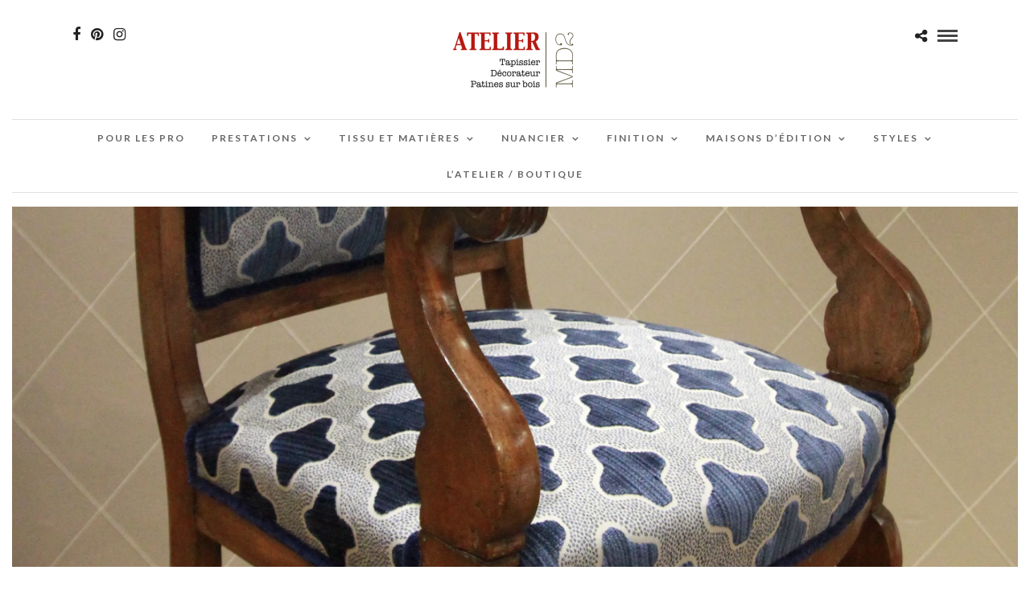

--- FILE ---
content_type: text/html; charset=UTF-8
request_url: https://atelier-md2.com/renouveau-dune-paire-de-fauteuils-restauration-avec-le-tissu-bokeh-de-creations-metaphores-arles-et-bleu-de-chine/
body_size: 24318
content:
<!DOCTYPE html>
<html lang="fr-FR" prefix="og: https://ogp.me/ns#"  data-menu="Lato">
<head>
<meta charset="UTF-8" />

<meta name="viewport" content="width=device-width, initial-scale=1, maximum-scale=1" />

<meta name="format-detection" content="telephone=no">

<link rel="profile" href="http://gmpg.org/xfn/11" />
<link rel="pingback" href="https://atelier-md2.com/xmlrpc.php" />
	<meta property="og:type" content="article" />
	<meta property="og:image" content="https://i0.wp.com/atelier-md2.com/wp-content/uploads/2021/04/IMG_8926-2.jpg?resize=960%2C636&#038;ssl=1"/>
	<meta property="og:title" content="Renouveau d&rsquo;une paire de fauteuils Restauration avec le tissu Bokeh de Créations Métaphores Arles et Bleu de Chine"/>
	<meta property="og:url" content="https://atelier-md2.com/renouveau-dune-paire-de-fauteuils-restauration-avec-le-tissu-bokeh-de-creations-metaphores-arles-et-bleu-de-chine/"/>
	<meta property="og:description" content=""/>
	
 

<!-- Jetpack Site Verification Tags -->
<meta name="google-site-verification" content="rxkCXRberWjSE4qSg7acT6V3e2swqubvR2-hUC7vDEA" />

<!-- Optimisation des moteurs de recherche par Rank Math PRO - https://rankmath.com/ -->
<title>Renouveau d&#039;une paire de Fauteuils Restauration - Atelier MD2</title>
<meta name="description" content="Renouveau d&#039;une paire de fauteuils Restauration avec le tissu Bokeh de Créations Métaphores Arles et Bleu de Chine"/>
<meta name="robots" content="follow, index, max-snippet:-1, max-video-preview:-1, max-image-preview:large"/>
<link rel="canonical" href="https://atelier-md2.com/renouveau-dune-paire-de-fauteuils-restauration-avec-le-tissu-bokeh-de-creations-metaphores-arles-et-bleu-de-chine/" />
<meta property="og:locale" content="fr_FR" />
<meta property="og:type" content="article" />
<meta property="og:title" content="Renouveau d&#039;une paire de Fauteuils Restauration - Atelier MD2" />
<meta property="og:description" content="Renouveau d&#039;une paire de fauteuils Restauration avec le tissu Bokeh de Créations Métaphores Arles et Bleu de Chine" />
<meta property="og:url" content="https://atelier-md2.com/renouveau-dune-paire-de-fauteuils-restauration-avec-le-tissu-bokeh-de-creations-metaphores-arles-et-bleu-de-chine/" />
<meta property="og:site_name" content="Atelier MD2 - Tapissier Décorateur Paris 75017" />
<meta property="article:publisher" content="https://www.facebook.com/ateliermd2/" />
<meta property="article:section" content="2021" />
<meta property="og:image" content="https://i0.wp.com/atelier-md2.com/wp-content/uploads/2021/04/IMG_8926-2.jpg" />
<meta property="og:image:secure_url" content="https://i0.wp.com/atelier-md2.com/wp-content/uploads/2021/04/IMG_8926-2.jpg" />
<meta property="og:image:width" content="729" />
<meta property="og:image:height" content="1024" />
<meta property="og:image:alt" content="fauteuil restauration" />
<meta property="og:image:type" content="image/jpeg" />
<meta property="article:published_time" content="2021-04-19T09:00:00+00:00" />
<meta name="twitter:card" content="summary_large_image" />
<meta name="twitter:title" content="Renouveau d&#039;une paire de Fauteuils Restauration - Atelier MD2" />
<meta name="twitter:description" content="Renouveau d&#039;une paire de fauteuils Restauration avec le tissu Bokeh de Créations Métaphores Arles et Bleu de Chine" />
<meta name="twitter:image" content="https://i0.wp.com/atelier-md2.com/wp-content/uploads/2021/04/IMG_8926-2.jpg" />
<meta name="twitter:label1" content="Écrit par" />
<meta name="twitter:data1" content="admin" />
<meta name="twitter:label2" content="Temps de lecture" />
<meta name="twitter:data2" content="Moins d’une minute" />
<script type="application/ld+json" class="rank-math-schema-pro">{"@context":"https://schema.org","@graph":[{"@type":["LocalBusiness","Organization"],"@id":"https://atelier-md2.com/#organization","name":"ATELIER MD2","url":"https://atelier-md2.com","sameAs":["https://www.facebook.com/ateliermd2/","https://www.instagram.com/ateliermd2/","https://www.pinterest.fr/ateliermd2/"],"openingHours":["Monday,Tuesday,Wednesday,Thursday,Friday,Saturday,Sunday 09:00-17:00"]},{"@type":"WebSite","@id":"https://atelier-md2.com/#website","url":"https://atelier-md2.com","name":"Atelier MD2 - Tapissier D\u00e9corateur Paris 75017","publisher":{"@id":"https://atelier-md2.com/#organization"},"inLanguage":"fr-FR"},{"@type":"ImageObject","@id":"https://i0.wp.com/atelier-md2.com/wp-content/uploads/2021/04/IMG_8926-2.jpg?fit=2759%2C3876&amp;ssl=1","url":"https://i0.wp.com/atelier-md2.com/wp-content/uploads/2021/04/IMG_8926-2.jpg?fit=2759%2C3876&amp;ssl=1","width":"2759","height":"3876","inLanguage":"fr-FR"},{"@type":"WebPage","@id":"https://atelier-md2.com/renouveau-dune-paire-de-fauteuils-restauration-avec-le-tissu-bokeh-de-creations-metaphores-arles-et-bleu-de-chine/#webpage","url":"https://atelier-md2.com/renouveau-dune-paire-de-fauteuils-restauration-avec-le-tissu-bokeh-de-creations-metaphores-arles-et-bleu-de-chine/","name":"Renouveau d&#039;une paire de Fauteuils Restauration - Atelier MD2","datePublished":"2021-04-19T09:00:00+00:00","dateModified":"2021-04-19T09:00:00+00:00","isPartOf":{"@id":"https://atelier-md2.com/#website"},"primaryImageOfPage":{"@id":"https://i0.wp.com/atelier-md2.com/wp-content/uploads/2021/04/IMG_8926-2.jpg?fit=2759%2C3876&amp;ssl=1"},"inLanguage":"fr-FR"},{"@type":"Person","@id":"https://atelier-md2.com/renouveau-dune-paire-de-fauteuils-restauration-avec-le-tissu-bokeh-de-creations-metaphores-arles-et-bleu-de-chine/#author","name":"admin","image":{"@type":"ImageObject","@id":"https://secure.gravatar.com/avatar/d0a31a84e05167ced9bb9343aab52a38a229f8c8ee72feacf4af028c4e7d239c?s=96&amp;d=mm&amp;r=g","url":"https://secure.gravatar.com/avatar/d0a31a84e05167ced9bb9343aab52a38a229f8c8ee72feacf4af028c4e7d239c?s=96&amp;d=mm&amp;r=g","caption":"admin","inLanguage":"fr-FR"},"worksFor":{"@id":"https://atelier-md2.com/#organization"}},{"@type":"BlogPosting","headline":"Renouveau d&#039;une paire de Fauteuils Restauration - Atelier MD2","keywords":"fauteuil restauration","datePublished":"2021-04-19T09:00:00+00:00","dateModified":"2021-04-19T09:00:00+00:00","author":{"@id":"https://atelier-md2.com/renouveau-dune-paire-de-fauteuils-restauration-avec-le-tissu-bokeh-de-creations-metaphores-arles-et-bleu-de-chine/#author","name":"admin"},"publisher":{"@id":"https://atelier-md2.com/#organization"},"description":"Renouveau d&#039;une paire de fauteuils Restauration avec le tissu Bokeh de Cr\u00e9ations M\u00e9taphores Arles et Bleu de Chine","name":"Renouveau d&#039;une paire de Fauteuils Restauration - Atelier MD2","@id":"https://atelier-md2.com/renouveau-dune-paire-de-fauteuils-restauration-avec-le-tissu-bokeh-de-creations-metaphores-arles-et-bleu-de-chine/#richSnippet","isPartOf":{"@id":"https://atelier-md2.com/renouveau-dune-paire-de-fauteuils-restauration-avec-le-tissu-bokeh-de-creations-metaphores-arles-et-bleu-de-chine/#webpage"},"image":{"@id":"https://i0.wp.com/atelier-md2.com/wp-content/uploads/2021/04/IMG_8926-2.jpg?fit=2759%2C3876&amp;ssl=1"},"inLanguage":"fr-FR","mainEntityOfPage":{"@id":"https://atelier-md2.com/renouveau-dune-paire-de-fauteuils-restauration-avec-le-tissu-bokeh-de-creations-metaphores-arles-et-bleu-de-chine/#webpage"}}]}</script>
<!-- /Extension Rank Math WordPress SEO -->

<link rel='dns-prefetch' href='//stats.wp.com' />
<link rel='dns-prefetch' href='//fonts.googleapis.com' />
<link rel='dns-prefetch' href='//v0.wordpress.com' />
<link rel='dns-prefetch' href='//widgets.wp.com' />
<link rel='dns-prefetch' href='//s0.wp.com' />
<link rel='dns-prefetch' href='//0.gravatar.com' />
<link rel='dns-prefetch' href='//1.gravatar.com' />
<link rel='dns-prefetch' href='//2.gravatar.com' />
<link rel='preconnect' href='//i0.wp.com' />
<link rel='preconnect' href='//c0.wp.com' />
<link rel="alternate" type="application/rss+xml" title="Atelier MD2 &raquo; Flux" href="https://atelier-md2.com/feed/" />
<link rel="alternate" type="application/rss+xml" title="Atelier MD2 &raquo; Flux des commentaires" href="https://atelier-md2.com/comments/feed/" />
<link rel="alternate" type="application/rss+xml" title="Atelier MD2 &raquo; Renouveau d&rsquo;une paire de fauteuils Restauration avec le tissu Bokeh de Créations Métaphores Arles et Bleu de Chine Flux des commentaires" href="https://atelier-md2.com/renouveau-dune-paire-de-fauteuils-restauration-avec-le-tissu-bokeh-de-creations-metaphores-arles-et-bleu-de-chine/feed/" />
<link rel="alternate" title="oEmbed (JSON)" type="application/json+oembed" href="https://atelier-md2.com/wp-json/oembed/1.0/embed?url=https%3A%2F%2Fatelier-md2.com%2Frenouveau-dune-paire-de-fauteuils-restauration-avec-le-tissu-bokeh-de-creations-metaphores-arles-et-bleu-de-chine%2F" />
<link rel="alternate" title="oEmbed (XML)" type="text/xml+oembed" href="https://atelier-md2.com/wp-json/oembed/1.0/embed?url=https%3A%2F%2Fatelier-md2.com%2Frenouveau-dune-paire-de-fauteuils-restauration-avec-le-tissu-bokeh-de-creations-metaphores-arles-et-bleu-de-chine%2F&#038;format=xml" />
<style id='wp-img-auto-sizes-contain-inline-css' type='text/css'>
img:is([sizes=auto i],[sizes^="auto," i]){contain-intrinsic-size:3000px 1500px}
/*# sourceURL=wp-img-auto-sizes-contain-inline-css */
</style>

<style id='wp-emoji-styles-inline-css' type='text/css'>

	img.wp-smiley, img.emoji {
		display: inline !important;
		border: none !important;
		box-shadow: none !important;
		height: 1em !important;
		width: 1em !important;
		margin: 0 0.07em !important;
		vertical-align: -0.1em !important;
		background: none !important;
		padding: 0 !important;
	}
/*# sourceURL=wp-emoji-styles-inline-css */
</style>
<link rel='stylesheet' id='wp-block-library-css' href='https://c0.wp.com/c/6.9/wp-includes/css/dist/block-library/style.min.css' type='text/css' media='all' />
<style id='wp-block-paragraph-inline-css' type='text/css'>
.is-small-text{font-size:.875em}.is-regular-text{font-size:1em}.is-large-text{font-size:2.25em}.is-larger-text{font-size:3em}.has-drop-cap:not(:focus):first-letter{float:left;font-size:8.4em;font-style:normal;font-weight:100;line-height:.68;margin:.05em .1em 0 0;text-transform:uppercase}body.rtl .has-drop-cap:not(:focus):first-letter{float:none;margin-left:.1em}p.has-drop-cap.has-background{overflow:hidden}:root :where(p.has-background){padding:1.25em 2.375em}:where(p.has-text-color:not(.has-link-color)) a{color:inherit}p.has-text-align-left[style*="writing-mode:vertical-lr"],p.has-text-align-right[style*="writing-mode:vertical-rl"]{rotate:180deg}
/*# sourceURL=https://c0.wp.com/c/6.9/wp-includes/blocks/paragraph/style.min.css */
</style>
<style id='global-styles-inline-css' type='text/css'>
:root{--wp--preset--aspect-ratio--square: 1;--wp--preset--aspect-ratio--4-3: 4/3;--wp--preset--aspect-ratio--3-4: 3/4;--wp--preset--aspect-ratio--3-2: 3/2;--wp--preset--aspect-ratio--2-3: 2/3;--wp--preset--aspect-ratio--16-9: 16/9;--wp--preset--aspect-ratio--9-16: 9/16;--wp--preset--color--black: #000000;--wp--preset--color--cyan-bluish-gray: #abb8c3;--wp--preset--color--white: #ffffff;--wp--preset--color--pale-pink: #f78da7;--wp--preset--color--vivid-red: #cf2e2e;--wp--preset--color--luminous-vivid-orange: #ff6900;--wp--preset--color--luminous-vivid-amber: #fcb900;--wp--preset--color--light-green-cyan: #7bdcb5;--wp--preset--color--vivid-green-cyan: #00d084;--wp--preset--color--pale-cyan-blue: #8ed1fc;--wp--preset--color--vivid-cyan-blue: #0693e3;--wp--preset--color--vivid-purple: #9b51e0;--wp--preset--gradient--vivid-cyan-blue-to-vivid-purple: linear-gradient(135deg,rgb(6,147,227) 0%,rgb(155,81,224) 100%);--wp--preset--gradient--light-green-cyan-to-vivid-green-cyan: linear-gradient(135deg,rgb(122,220,180) 0%,rgb(0,208,130) 100%);--wp--preset--gradient--luminous-vivid-amber-to-luminous-vivid-orange: linear-gradient(135deg,rgb(252,185,0) 0%,rgb(255,105,0) 100%);--wp--preset--gradient--luminous-vivid-orange-to-vivid-red: linear-gradient(135deg,rgb(255,105,0) 0%,rgb(207,46,46) 100%);--wp--preset--gradient--very-light-gray-to-cyan-bluish-gray: linear-gradient(135deg,rgb(238,238,238) 0%,rgb(169,184,195) 100%);--wp--preset--gradient--cool-to-warm-spectrum: linear-gradient(135deg,rgb(74,234,220) 0%,rgb(151,120,209) 20%,rgb(207,42,186) 40%,rgb(238,44,130) 60%,rgb(251,105,98) 80%,rgb(254,248,76) 100%);--wp--preset--gradient--blush-light-purple: linear-gradient(135deg,rgb(255,206,236) 0%,rgb(152,150,240) 100%);--wp--preset--gradient--blush-bordeaux: linear-gradient(135deg,rgb(254,205,165) 0%,rgb(254,45,45) 50%,rgb(107,0,62) 100%);--wp--preset--gradient--luminous-dusk: linear-gradient(135deg,rgb(255,203,112) 0%,rgb(199,81,192) 50%,rgb(65,88,208) 100%);--wp--preset--gradient--pale-ocean: linear-gradient(135deg,rgb(255,245,203) 0%,rgb(182,227,212) 50%,rgb(51,167,181) 100%);--wp--preset--gradient--electric-grass: linear-gradient(135deg,rgb(202,248,128) 0%,rgb(113,206,126) 100%);--wp--preset--gradient--midnight: linear-gradient(135deg,rgb(2,3,129) 0%,rgb(40,116,252) 100%);--wp--preset--font-size--small: 13px;--wp--preset--font-size--medium: 20px;--wp--preset--font-size--large: 36px;--wp--preset--font-size--x-large: 42px;--wp--preset--spacing--20: 0.44rem;--wp--preset--spacing--30: 0.67rem;--wp--preset--spacing--40: 1rem;--wp--preset--spacing--50: 1.5rem;--wp--preset--spacing--60: 2.25rem;--wp--preset--spacing--70: 3.38rem;--wp--preset--spacing--80: 5.06rem;--wp--preset--shadow--natural: 6px 6px 9px rgba(0, 0, 0, 0.2);--wp--preset--shadow--deep: 12px 12px 50px rgba(0, 0, 0, 0.4);--wp--preset--shadow--sharp: 6px 6px 0px rgba(0, 0, 0, 0.2);--wp--preset--shadow--outlined: 6px 6px 0px -3px rgb(255, 255, 255), 6px 6px rgb(0, 0, 0);--wp--preset--shadow--crisp: 6px 6px 0px rgb(0, 0, 0);}:where(.is-layout-flex){gap: 0.5em;}:where(.is-layout-grid){gap: 0.5em;}body .is-layout-flex{display: flex;}.is-layout-flex{flex-wrap: wrap;align-items: center;}.is-layout-flex > :is(*, div){margin: 0;}body .is-layout-grid{display: grid;}.is-layout-grid > :is(*, div){margin: 0;}:where(.wp-block-columns.is-layout-flex){gap: 2em;}:where(.wp-block-columns.is-layout-grid){gap: 2em;}:where(.wp-block-post-template.is-layout-flex){gap: 1.25em;}:where(.wp-block-post-template.is-layout-grid){gap: 1.25em;}.has-black-color{color: var(--wp--preset--color--black) !important;}.has-cyan-bluish-gray-color{color: var(--wp--preset--color--cyan-bluish-gray) !important;}.has-white-color{color: var(--wp--preset--color--white) !important;}.has-pale-pink-color{color: var(--wp--preset--color--pale-pink) !important;}.has-vivid-red-color{color: var(--wp--preset--color--vivid-red) !important;}.has-luminous-vivid-orange-color{color: var(--wp--preset--color--luminous-vivid-orange) !important;}.has-luminous-vivid-amber-color{color: var(--wp--preset--color--luminous-vivid-amber) !important;}.has-light-green-cyan-color{color: var(--wp--preset--color--light-green-cyan) !important;}.has-vivid-green-cyan-color{color: var(--wp--preset--color--vivid-green-cyan) !important;}.has-pale-cyan-blue-color{color: var(--wp--preset--color--pale-cyan-blue) !important;}.has-vivid-cyan-blue-color{color: var(--wp--preset--color--vivid-cyan-blue) !important;}.has-vivid-purple-color{color: var(--wp--preset--color--vivid-purple) !important;}.has-black-background-color{background-color: var(--wp--preset--color--black) !important;}.has-cyan-bluish-gray-background-color{background-color: var(--wp--preset--color--cyan-bluish-gray) !important;}.has-white-background-color{background-color: var(--wp--preset--color--white) !important;}.has-pale-pink-background-color{background-color: var(--wp--preset--color--pale-pink) !important;}.has-vivid-red-background-color{background-color: var(--wp--preset--color--vivid-red) !important;}.has-luminous-vivid-orange-background-color{background-color: var(--wp--preset--color--luminous-vivid-orange) !important;}.has-luminous-vivid-amber-background-color{background-color: var(--wp--preset--color--luminous-vivid-amber) !important;}.has-light-green-cyan-background-color{background-color: var(--wp--preset--color--light-green-cyan) !important;}.has-vivid-green-cyan-background-color{background-color: var(--wp--preset--color--vivid-green-cyan) !important;}.has-pale-cyan-blue-background-color{background-color: var(--wp--preset--color--pale-cyan-blue) !important;}.has-vivid-cyan-blue-background-color{background-color: var(--wp--preset--color--vivid-cyan-blue) !important;}.has-vivid-purple-background-color{background-color: var(--wp--preset--color--vivid-purple) !important;}.has-black-border-color{border-color: var(--wp--preset--color--black) !important;}.has-cyan-bluish-gray-border-color{border-color: var(--wp--preset--color--cyan-bluish-gray) !important;}.has-white-border-color{border-color: var(--wp--preset--color--white) !important;}.has-pale-pink-border-color{border-color: var(--wp--preset--color--pale-pink) !important;}.has-vivid-red-border-color{border-color: var(--wp--preset--color--vivid-red) !important;}.has-luminous-vivid-orange-border-color{border-color: var(--wp--preset--color--luminous-vivid-orange) !important;}.has-luminous-vivid-amber-border-color{border-color: var(--wp--preset--color--luminous-vivid-amber) !important;}.has-light-green-cyan-border-color{border-color: var(--wp--preset--color--light-green-cyan) !important;}.has-vivid-green-cyan-border-color{border-color: var(--wp--preset--color--vivid-green-cyan) !important;}.has-pale-cyan-blue-border-color{border-color: var(--wp--preset--color--pale-cyan-blue) !important;}.has-vivid-cyan-blue-border-color{border-color: var(--wp--preset--color--vivid-cyan-blue) !important;}.has-vivid-purple-border-color{border-color: var(--wp--preset--color--vivid-purple) !important;}.has-vivid-cyan-blue-to-vivid-purple-gradient-background{background: var(--wp--preset--gradient--vivid-cyan-blue-to-vivid-purple) !important;}.has-light-green-cyan-to-vivid-green-cyan-gradient-background{background: var(--wp--preset--gradient--light-green-cyan-to-vivid-green-cyan) !important;}.has-luminous-vivid-amber-to-luminous-vivid-orange-gradient-background{background: var(--wp--preset--gradient--luminous-vivid-amber-to-luminous-vivid-orange) !important;}.has-luminous-vivid-orange-to-vivid-red-gradient-background{background: var(--wp--preset--gradient--luminous-vivid-orange-to-vivid-red) !important;}.has-very-light-gray-to-cyan-bluish-gray-gradient-background{background: var(--wp--preset--gradient--very-light-gray-to-cyan-bluish-gray) !important;}.has-cool-to-warm-spectrum-gradient-background{background: var(--wp--preset--gradient--cool-to-warm-spectrum) !important;}.has-blush-light-purple-gradient-background{background: var(--wp--preset--gradient--blush-light-purple) !important;}.has-blush-bordeaux-gradient-background{background: var(--wp--preset--gradient--blush-bordeaux) !important;}.has-luminous-dusk-gradient-background{background: var(--wp--preset--gradient--luminous-dusk) !important;}.has-pale-ocean-gradient-background{background: var(--wp--preset--gradient--pale-ocean) !important;}.has-electric-grass-gradient-background{background: var(--wp--preset--gradient--electric-grass) !important;}.has-midnight-gradient-background{background: var(--wp--preset--gradient--midnight) !important;}.has-small-font-size{font-size: var(--wp--preset--font-size--small) !important;}.has-medium-font-size{font-size: var(--wp--preset--font-size--medium) !important;}.has-large-font-size{font-size: var(--wp--preset--font-size--large) !important;}.has-x-large-font-size{font-size: var(--wp--preset--font-size--x-large) !important;}
/*# sourceURL=global-styles-inline-css */
</style>

<style id='classic-theme-styles-inline-css' type='text/css'>
/*! This file is auto-generated */
.wp-block-button__link{color:#fff;background-color:#32373c;border-radius:9999px;box-shadow:none;text-decoration:none;padding:calc(.667em + 2px) calc(1.333em + 2px);font-size:1.125em}.wp-block-file__button{background:#32373c;color:#fff;text-decoration:none}
/*# sourceURL=/wp-includes/css/classic-themes.min.css */
</style>
<link rel='stylesheet' id='responsive-lightbox-magnific-css' href='https://atelier-md2.com/wp-content/plugins/responsive-lightbox/assets/magnific/magnific-popup.min.css?ver=1.2.0' type='text/css' media='all' />
<link rel='stylesheet' id='rs-plugin-settings-css' href='https://atelier-md2.com/wp-content/plugins/revslider/public/assets/css/rs6.css?ver=6.2.23' type='text/css' media='all' />
<style id='rs-plugin-settings-inline-css' type='text/css'>
#rs-demo-id {}
/*# sourceURL=rs-plugin-settings-inline-css */
</style>
<link rel='stylesheet' id='reset-css-css' href='https://atelier-md2.com/wp-content/themes/photome/css/reset.css?ver=6.9' type='text/css' media='all' />
<link rel='stylesheet' id='wordpress-css-css' href='https://atelier-md2.com/wp-content/themes/photome/css/wordpress.css?ver=6.9' type='text/css' media='all' />
<link rel='stylesheet' id='animation.css-css' href='https://atelier-md2.com/wp-content/themes/photome/css/animation.css?ver=6.9' type='text/css' media='all' />
<link rel='stylesheet' id='magnific-popup-css' href='https://atelier-md2.com/wp-content/themes/photome/css/magnific-popup.css?ver=6.9' type='text/css' media='all' />
<link rel='stylesheet' id='jquery-ui-css-css' href='https://atelier-md2.com/wp-content/themes/photome/css/jqueryui/custom.css?ver=6.9' type='text/css' media='all' />
<link rel='stylesheet' id='mediaelement-css' href='https://c0.wp.com/c/6.9/wp-includes/js/mediaelement/mediaelementplayer-legacy.min.css' type='text/css' media='all' />
<link rel='stylesheet' id='flexslider-css' href='https://atelier-md2.com/wp-content/themes/photome/js/flexslider/flexslider.css?ver=6.9' type='text/css' media='all' />
<link rel='stylesheet' id='tooltipster-css' href='https://atelier-md2.com/wp-content/themes/photome/css/tooltipster.css?ver=6.9' type='text/css' media='all' />
<link rel='stylesheet' id='odometer-theme-css' href='https://atelier-md2.com/wp-content/themes/photome/css/odometer-theme-minimal.css?ver=6.9' type='text/css' media='all' />
<link rel='stylesheet' id='hw-parallax.css-css' href='https://atelier-md2.com/wp-content/themes/photome/css/hw-parallax.css?ver=6.9' type='text/css' media='all' />
<link rel='stylesheet' id='screen.css-css' href='https://atelier-md2.com/wp-content/themes/photome/css/screen.css?ver=6.9' type='text/css' media='all' />
<link rel='stylesheet' id='fontawesome-css' href='https://atelier-md2.com/wp-content/themes/photome/css/font-awesome.min.css?ver=6.9' type='text/css' media='all' />
<link rel='stylesheet' id='custom_css-css' href='https://atelier-md2.com/wp-content/themes/photome/templates/custom-css.php?ver=6.9' type='text/css' media='all' />
<link rel='stylesheet' id='child_theme-css' href='https://atelier-md2.com/wp-content/themes/photome/style.css?ver=6.9' type='text/css' media='all' />
<link rel='stylesheet' id='google_font0-css' href='https://fonts.googleapis.com/css?family=Lato%3A300%2C+400%2C700%2C400italic&#038;subset=latin%2Ccyrillic-ext%2Cgreek-ext%2Ccyrillic&#038;ver=6.9' type='text/css' media='all' />
<link rel='stylesheet' id='google_font1-css' href='https://fonts.googleapis.com/css?family=Oswald%3A300%2C+400%2C700%2C400italic&#038;subset=latin%2Ccyrillic-ext%2Cgreek-ext%2Ccyrillic&#038;ver=6.9' type='text/css' media='all' />
<link rel='stylesheet' id='jetpack_likes-css' href='https://c0.wp.com/p/jetpack/15.4/modules/likes/style.css' type='text/css' media='all' />
<link rel='stylesheet' id='jetpack-subscriptions-css' href='https://c0.wp.com/p/jetpack/15.4/_inc/build/subscriptions/subscriptions.min.css' type='text/css' media='all' />
<link rel='stylesheet' id='responsive-css' href='https://atelier-md2.com/wp-content/themes/photome/css/grid.css?ver=6.9' type='text/css' media='all' />
<link rel='stylesheet' id='kirki-styles-global-css' href='https://atelier-md2.com/wp-content/themes/photome/modules/kirki/assets/css/kirki-styles.css?ver=3.0.21' type='text/css' media='all' />
<style id='kirki-styles-global-inline-css' type='text/css'>
@font-face {
  font-family: 'Lato';
  font-style: normal;
  font-weight: 400;
  src: url(https://fonts.gstatic.com/s/lato/v25/S6uyw4BMUTPHjx4wWw.ttf) format('truetype');
}
@font-face {
  font-family: 'Oswald';
  font-style: normal;
  font-weight: 400;
  src: url(https://fonts.gstatic.com/s/oswald/v57/TK3_WkUHHAIjg75cFRf3bXL8LICs1_FvsUZiYA.ttf) format('truetype');
}

body, input[type=text], input[type=email], input[type=url], input[type=password], textarea, input[type=tel]{font-family:Lato, Helvetica, Arial, sans-serif;}body{font-size:16px;}h1, h2, h3, h4, h5, h6, h7, input[type=submit], input[type=button], a.button, .button, .post_quote_title, label, .portfolio_filter_dropdown, .woocommerce ul.products li.product .button, .woocommerce ul.products li.product a.add_to_cart_button.loading, .woocommerce-page ul.products li.product a.add_to_cart_button.loading, .woocommerce ul.products li.product a.add_to_cart_button:hover, .woocommerce-page ul.products li.product a.add_to_cart_button:hover, .woocommerce #page_content_wrapper a.button, .woocommerce button.button, .woocommerce input.button, .woocommerce #respond input#submit, .woocommerce #content input.button, .woocommerce-page #page_content_wrapper a.button, .woocommerce-page button.button, .woocommerce-page input.button, .woocommerce-page #respond input#submit, .woocommerce-page #content input.button, .woocommerce-page button.button:hover, .woocommerce-page input.button:hover, .woocommerce-page input.button:active, .woocommerce #page_content_wrapper a.button, .woocommerce-page #page_content_wrapper a.button, .woocommerce.columns-4 ul.products li.product a.add_to_cart_button, .woocommerce.columns-4 ul.products li.product a.add_to_cart_button:hover, strong[itemprop="author"], #page_content_wrapper .posts.blog li a, .page_content_wrapper .posts.blog li a{font-family:Oswald, Helvetica, Arial, sans-serif;}h1, h2, h3, h4, h5, h6, h7{font-weight:300;}h1{font-size:34px;}h2{font-size:30px;}h3{font-size:26px;}h4{font-size:22px;}h5{font-size:18px;}h6{font-size:16px;}body, #wrapper, #page_content_wrapper.fixed, #page_content_wrapper .sidebar .content .sidebar_widget li h2.widgettitle span, h2.widgettitle span, #gallery_lightbox h2, .slider_wrapper .gallery_image_caption h2, #body_loading_screen, h3#reply-title span{background-color:#ffffff;}body, .pagination a, #gallery_lightbox h2, .slider_wrapper .gallery_image_caption h2, .post_info a{color:#000000;}::selection{background-color:#000000;}a{color:#222222;}a:hover, a:active, .post_info_comment a i{color:#999999;}h1, h2, h3, h4, h5, pre, code, tt, blockquote, .post_header h5 a, .post_header h3 a, .post_header.grid h6 a, .post_header.fullwidth h4 a, .post_header h5 a, blockquote, .site_loading_logo_item i{color:#222222;}#social_share_wrapper, hr, #social_share_wrapper, .post.type-post, #page_content_wrapper .sidebar .content .sidebar_widget li h2.widgettitle, h2.widgettitle, h5.widgettitle, .comment .right, .widget_tag_cloud div a, .meta-tags a, .tag_cloud a, #footer, #post_more_wrapper, .woocommerce ul.products li.product, .woocommerce-page ul.products li.product, .woocommerce ul.products li.product .price, .woocommerce-page ul.products li.product .price, #page_content_wrapper .inner .sidebar_content, #page_caption, #page_content_wrapper .inner .sidebar_content.left_sidebar, .ajax_close, .ajax_next, .ajax_prev, .portfolio_next, .portfolio_prev, .portfolio_next_prev_wrapper.video .portfolio_prev, .portfolio_next_prev_wrapper.video .portfolio_next, .separated, .blog_next_prev_wrapper, #post_more_wrapper h5, #ajax_portfolio_wrapper.hidding, #ajax_portfolio_wrapper.visible, .tabs.vertical .ui-tabs-panel, .woocommerce div.product .woocommerce-tabs ul.tabs li, .woocommerce #content div.product .woocommerce-tabs ul.tabs li, .woocommerce-page div.product .woocommerce-tabs ul.tabs li, .woocommerce-page #content div.product .woocommerce-tabs ul.tabs li, .woocommerce div.product .woocommerce-tabs .panel, .woocommerce-page div.product .woocommerce-tabs .panel, .woocommerce #content div.product .woocommerce-tabs .panel, .woocommerce-page #content div.product .woocommerce-tabs .panel, .woocommerce table.shop_table, .woocommerce-page table.shop_table, table tr td, .woocommerce .cart-collaterals .cart_totals, .woocommerce-page .cart-collaterals .cart_totals, .woocommerce .cart-collaterals .shipping_calculator, .woocommerce-page .cart-collaterals .shipping_calculator, .woocommerce .cart-collaterals .cart_totals tr td, .woocommerce .cart-collaterals .cart_totals tr th, .woocommerce-page .cart-collaterals .cart_totals tr td, .woocommerce-page .cart-collaterals .cart_totals tr th, table tr th, .woocommerce #payment, .woocommerce-page #payment, .woocommerce #payment ul.payment_methods li, .woocommerce-page #payment ul.payment_methods li, .woocommerce #payment div.form-row, .woocommerce-page #payment div.form-row, .ui-tabs li:first-child, .ui-tabs .ui-tabs-nav li, .ui-tabs.vertical .ui-tabs-nav li, .ui-tabs.vertical.right .ui-tabs-nav li.ui-state-active, .ui-tabs.vertical .ui-tabs-nav li:last-child, #page_content_wrapper .inner .sidebar_wrapper ul.sidebar_widget li.widget_nav_menu ul.menu li.current-menu-item a, .page_content_wrapper .inner .sidebar_wrapper ul.sidebar_widget li.widget_nav_menu ul.menu li.current-menu-item a, .pricing_wrapper, .pricing_wrapper li, .ui-accordion .ui-accordion-header, .ui-accordion .ui-accordion-content, #page_content_wrapper .sidebar .content .sidebar_widget li h2.widgettitle:before, h2.widgettitle:before, #autocomplete, .page_tagline, .ppb_blog_minimal .one_third_bg, .portfolio_desc.wide{border-color:#e1e1e1;}input[type=text], input[type=password], input[type=email], input[type=url], textarea, input[type=tel]{background-color:#ffffff;color:#000;border-color:#e1e1e1;}input[type=text]:focus, input[type=password]:focus, input[type=email]:focus, input[type=url]:focus, textarea:focus, input[type=tel]:focus{border-color:#000000;}input[type=submit], input[type=button], a.button, .button, .woocommerce .page_slider a.button, a.button.fullwidth, .woocommerce-page div.product form.cart .button, .woocommerce #respond input#submit.alt, .woocommerce a.button.alt, .woocommerce button.button.alt, .woocommerce input.button.alt{font-family:Oswald, Helvetica, Arial, sans-serif;}input[type=submit], input[type=button], a.button, .button, .pagination span, .pagination a:hover, .woocommerce .footer_bar .button, .woocommerce .footer_bar .button:hover, .woocommerce-page div.product form.cart .button, .woocommerce #respond input#submit.alt, .woocommerce a.button.alt, .woocommerce button.button.alt, .woocommerce input.button.alt{background-color:#888888;}.pagination span, .pagination a:hover{border-color:#888888;}input[type=submit], input[type=button], a.button, .button, .pagination a:hover, .woocommerce .footer_bar .button , .woocommerce .footer_bar .button:hover, .woocommerce-page div.product form.cart .button, .woocommerce #respond input#submit.alt, .woocommerce a.button.alt, .woocommerce button.button.alt, .woocommerce input.button.alt{color:#ffffff;border-color:#888888;}.frame_top, .frame_bottom, .frame_left, .frame_right{background:#ffffff;}#menu_wrapper .nav ul li a, #menu_wrapper div .nav li > a{font-family:Lato, Helvetica, Arial, sans-serif;font-size:12px;font-weight:600;letter-spacing:2px;text-transform:uppercase;color:#666666;}#menu_wrapper .nav ul li a.hover, #menu_wrapper .nav ul li a:hover, #menu_wrapper div .nav li a.hover, #menu_wrapper div .nav li a:hover{color:#222222;}#menu_wrapper div .nav > li.current-menu-item > a, #menu_wrapper div .nav > li.current-menu-parent > a, #menu_wrapper div .nav > li.current-menu-ancestor > a, #menu_wrapper div .nav li ul li.current-menu-item a, #menu_wrapper div .nav li.current-menu-parent ul li.current-menu-item a{color:#222222;}.top_bar{border-color:#e1e1e1;background-color:#ffffff;}#menu_wrapper .nav ul li ul li a, #menu_wrapper div .nav li ul li a, #menu_wrapper div .nav li.current-menu-parent ul li a{font-size:11px;font-weight:600;letter-spacing:2px;text-transform:uppercase;color:#888888;}.mobile_main_nav li a:hover, .mobile_main_nav li a:active, #sub_menu li a:hover, #sub_menu li a:active, .mobile_menu_wrapper .sidebar_wrapper h2.widgettitle{color:#222222;}#menu_wrapper .nav ul li ul li a:hover, #menu_wrapper div .nav li ul li a:hover, #menu_wrapper div .nav li.current-menu-parent ul li a:hover, #menu_wrapper .nav ul li.megamenu ul li ul li a:hover, #menu_wrapper div .nav li.megamenu ul li ul li a:hover, #menu_wrapper .nav ul li.megamenu ul li ul li a:active, #menu_wrapper div .nav li.megamenu ul li ul li a:active{background:#f9f9f9;}#menu_wrapper .nav ul li ul, #menu_wrapper div .nav li ul{background:#ffffff;border-color:#e1e1e1;}#menu_wrapper div .nav li.megamenu ul li > a, #menu_wrapper div .nav li.megamenu ul li > a:hover, #menu_wrapper div .nav li.megamenu ul li > a:active{color:#444444;}#menu_wrapper div .nav li.megamenu ul li{border-color:#eeeeee;}.above_top_bar{background:#222222;}#top_menu li a, .top_contact_info, .top_contact_info i, .top_contact_info a, .top_contact_info a:hover, .top_contact_info a:active{color:#ffffff;}.mobile_menu_wrapper #searchform{background:#ebebeb;}.mobile_menu_wrapper #searchform input[type=text], .mobile_menu_wrapper #searchform button i{color:#222222;}.mobile_main_nav li a, #sub_menu li a{font-family:Lato, Helvetica, Arial, sans-serif;font-size:13px;text-transform:uppercase;letter-spacing:2px;}.mobile_main_nav li a, #sub_menu li a, .mobile_menu_wrapper .sidebar_wrapper a, .mobile_menu_wrapper .sidebar_wrapper, #close_mobile_menu i{color:#666666;}#page_caption{background-color:#ffffff;padding-top:80px;padding-bottom:80px;}#page_caption h1, .ppb_title{font-size:48px;}#page_caption h1, .ppb_title, .post_caption h1{font-weight:300;text-transform:uppercase;letter-spacing:1px;color:#222222;}#page_caption.hasbg{height:70vh;}h2.ppb_title{font-size:42px;text-transform:uppercase;}.page_tagline, .ppb_subtitle, .post_header .post_detail, .recent_post_detail, .post_detail, .thumb_content span, .portfolio_desc .portfolio_excerpt, .testimonial_customer_position, .testimonial_customer_company{color:#999999;}.page_tagline, .post_header .post_detail, .recent_post_detail, .post_detail, .thumb_content span, .portfolio_desc .portfolio_excerpt, .testimonial_customer_position, .testimonial_customer_company{font-size:13px;}.page_tagline{font-weight:400;}.post_header .post_detail, .recent_post_detail, .post_detail, .thumb_content span, .portfolio_desc .portfolio_excerpt, .testimonial_customer_position, .testimonial_customer_company{letter-spacing:2px;text-transform:uppercase;}#page_content_wrapper .sidebar .content .sidebar_widget li h2.widgettitle, h2.widgettitle, h5.widgettitle{font-family:Oswald, Helvetica, Arial, sans-serif;font-size:13px;font-weight:400;letter-spacing:2px;text-transform:uppercase;color:#222222;}#page_content_wrapper .inner .sidebar_wrapper .sidebar .content, .page_content_wrapper .inner .sidebar_wrapper .sidebar .content{color:#444444;}#page_content_wrapper .inner .sidebar_wrapper a, .page_content_wrapper .inner .sidebar_wrapper a{color:#222222;}#page_content_wrapper .inner .sidebar_wrapper a:hover, #page_content_wrapper .inner .sidebar_wrapper a:active, .page_content_wrapper .inner .sidebar_wrapper a:hover, .page_content_wrapper .inner .sidebar_wrapper a:active{color:#999999;}#footer, #copyright{color:#000000;}#copyright a, #copyright a:active, #footer a, #footer a:active, #footer_menu li a, #footer_menu li a:active{color:#000000;}#copyright a:hover, #footer a:hover, .social_wrapper ul li a:hover, #footer_menu li a:hover{color:#000000;}.footer_bar_wrapper, .footer_bar{border-color:#e1e1e1;}.footer_bar_wrapper .social_wrapper ul li a{color:#000000;}
/*# sourceURL=kirki-styles-global-inline-css */
</style>
<link rel='stylesheet' id='sharedaddy-css' href='https://c0.wp.com/p/jetpack/15.4/modules/sharedaddy/sharing.css' type='text/css' media='all' />
<link rel='stylesheet' id='social-logos-css' href='https://c0.wp.com/p/jetpack/15.4/_inc/social-logos/social-logos.min.css' type='text/css' media='all' />
<script type="text/javascript" src="https://c0.wp.com/c/6.9/wp-includes/js/jquery/jquery.min.js" id="jquery-core-js"></script>
<script type="text/javascript" src="https://c0.wp.com/c/6.9/wp-includes/js/jquery/jquery-migrate.min.js" id="jquery-migrate-js"></script>
<script type="text/javascript" src="https://atelier-md2.com/wp-content/plugins/responsive-lightbox/assets/magnific/jquery.magnific-popup.min.js?ver=1.2.0" id="responsive-lightbox-magnific-js"></script>
<script type="text/javascript" src="https://c0.wp.com/c/6.9/wp-includes/js/underscore.min.js" id="underscore-js"></script>
<script type="text/javascript" src="https://atelier-md2.com/wp-content/plugins/responsive-lightbox/assets/infinitescroll/infinite-scroll.pkgd.min.js?ver=4.0.1" id="responsive-lightbox-infinite-scroll-js"></script>
<script type="text/javascript" src="https://atelier-md2.com/wp-content/plugins/responsive-lightbox/assets/dompurify/purify.min.js?ver=3.3.1" id="dompurify-js"></script>
<script type="text/javascript" id="responsive-lightbox-sanitizer-js-before">
/* <![CDATA[ */
window.RLG = window.RLG || {}; window.RLG.sanitizeAllowedHosts = ["youtube.com","www.youtube.com","youtu.be","vimeo.com","player.vimeo.com"];
//# sourceURL=responsive-lightbox-sanitizer-js-before
/* ]]> */
</script>
<script type="text/javascript" src="https://atelier-md2.com/wp-content/plugins/responsive-lightbox/js/sanitizer.js?ver=2.6.1" id="responsive-lightbox-sanitizer-js"></script>
<script type="text/javascript" id="responsive-lightbox-js-before">
/* <![CDATA[ */
var rlArgs = {"script":"magnific","selector":"lightbox","customEvents":"","activeGalleries":true,"disableOn":0,"midClick":true,"preloader":true,"closeOnContentClick":true,"closeOnBgClick":true,"closeBtnInside":true,"showCloseBtn":true,"enableEscapeKey":true,"alignTop":false,"fixedContentPos":"auto","fixedBgPos":"auto","autoFocusLast":true,"woocommerce_gallery":false,"ajaxurl":"https:\/\/atelier-md2.com\/wp-admin\/admin-ajax.php","nonce":"255027a8f7","preview":false,"postId":2365,"scriptExtension":false};

//# sourceURL=responsive-lightbox-js-before
/* ]]> */
</script>
<script type="text/javascript" src="https://atelier-md2.com/wp-content/plugins/responsive-lightbox/js/front.js?ver=2.6.1" id="responsive-lightbox-js"></script>
<script type="text/javascript" src="https://atelier-md2.com/wp-content/plugins/revslider/public/assets/js/rbtools.min.js?ver=6.2.23" id="tp-tools-js"></script>
<script type="text/javascript" src="https://atelier-md2.com/wp-content/plugins/revslider/public/assets/js/rs6.min.js?ver=6.2.23" id="revmin-js"></script>
<link rel="https://api.w.org/" href="https://atelier-md2.com/wp-json/" /><link rel="alternate" title="JSON" type="application/json" href="https://atelier-md2.com/wp-json/wp/v2/posts/2365" /><link rel="EditURI" type="application/rsd+xml" title="RSD" href="https://atelier-md2.com/xmlrpc.php?rsd" />
<meta name="generator" content="WordPress 6.9" />
<link rel='shortlink' href='https://wp.me/p3XvjL-C9' />
<div id="fb-root"></div>
<script>(function(d, s, id) {
var js, fjs = d.getElementsByTagName(s)[0];
if (d.getElementById(id)) return;
js = d.createElement(s); js.id = id;
js.src = "//connect.facebook.net/en_US/sdk.js#xfbml=1&version=v2.3";
fjs.parentNode.insertBefore(js, fjs);
}(document, 'script', 'facebook-jssdk'));</script>
	<style>img#wpstats{display:none}</style>
		<script type="text/javascript" id="google_gtagjs" src="https://www.googletagmanager.com/gtag/js?id=G-LLLYJ641PP" async="async"></script>
<script type="text/javascript" id="google_gtagjs-inline">
/* <![CDATA[ */
window.dataLayer = window.dataLayer || [];function gtag(){dataLayer.push(arguments);}gtag('js', new Date());gtag('config', 'G-LLLYJ641PP', {} );
/* ]]> */
</script>
<meta name="generator" content="Powered by Slider Revolution 6.2.23 - responsive, Mobile-Friendly Slider Plugin for WordPress with comfortable drag and drop interface." />
<script type="text/javascript">function setREVStartSize(e){
			//window.requestAnimationFrame(function() {				 
				window.RSIW = window.RSIW===undefined ? window.innerWidth : window.RSIW;	
				window.RSIH = window.RSIH===undefined ? window.innerHeight : window.RSIH;	
				try {								
					var pw = document.getElementById(e.c).parentNode.offsetWidth,
						newh;
					pw = pw===0 || isNaN(pw) ? window.RSIW : pw;
					e.tabw = e.tabw===undefined ? 0 : parseInt(e.tabw);
					e.thumbw = e.thumbw===undefined ? 0 : parseInt(e.thumbw);
					e.tabh = e.tabh===undefined ? 0 : parseInt(e.tabh);
					e.thumbh = e.thumbh===undefined ? 0 : parseInt(e.thumbh);
					e.tabhide = e.tabhide===undefined ? 0 : parseInt(e.tabhide);
					e.thumbhide = e.thumbhide===undefined ? 0 : parseInt(e.thumbhide);
					e.mh = e.mh===undefined || e.mh=="" || e.mh==="auto" ? 0 : parseInt(e.mh,0);		
					if(e.layout==="fullscreen" || e.l==="fullscreen") 						
						newh = Math.max(e.mh,window.RSIH);					
					else{					
						e.gw = Array.isArray(e.gw) ? e.gw : [e.gw];
						for (var i in e.rl) if (e.gw[i]===undefined || e.gw[i]===0) e.gw[i] = e.gw[i-1];					
						e.gh = e.el===undefined || e.el==="" || (Array.isArray(e.el) && e.el.length==0)? e.gh : e.el;
						e.gh = Array.isArray(e.gh) ? e.gh : [e.gh];
						for (var i in e.rl) if (e.gh[i]===undefined || e.gh[i]===0) e.gh[i] = e.gh[i-1];
											
						var nl = new Array(e.rl.length),
							ix = 0,						
							sl;					
						e.tabw = e.tabhide>=pw ? 0 : e.tabw;
						e.thumbw = e.thumbhide>=pw ? 0 : e.thumbw;
						e.tabh = e.tabhide>=pw ? 0 : e.tabh;
						e.thumbh = e.thumbhide>=pw ? 0 : e.thumbh;					
						for (var i in e.rl) nl[i] = e.rl[i]<window.RSIW ? 0 : e.rl[i];
						sl = nl[0];									
						for (var i in nl) if (sl>nl[i] && nl[i]>0) { sl = nl[i]; ix=i;}															
						var m = pw>(e.gw[ix]+e.tabw+e.thumbw) ? 1 : (pw-(e.tabw+e.thumbw)) / (e.gw[ix]);					
						newh =  (e.gh[ix] * m) + (e.tabh + e.thumbh);
					}				
					if(window.rs_init_css===undefined) window.rs_init_css = document.head.appendChild(document.createElement("style"));					
					document.getElementById(e.c).height = newh+"px";
					window.rs_init_css.innerHTML += "#"+e.c+"_wrapper { height: "+newh+"px }";				
				} catch(e){
					console.log("Failure at Presize of Slider:" + e)
				}					   
			//});
		  };</script>
<style id='jetpack-block-tiled-gallery-inline-css' type='text/css'>
.wp-block-jetpack-tiled-gallery .is-style-circle .tiled-gallery__item img,.wp-block-jetpack-tiled-gallery.is-style-circle .tiled-gallery__item img{border-radius:50%}.wp-block-jetpack-tiled-gallery .is-style-circle .tiled-gallery__row,.wp-block-jetpack-tiled-gallery .is-style-square .tiled-gallery__row,.wp-block-jetpack-tiled-gallery.is-style-circle .tiled-gallery__row,.wp-block-jetpack-tiled-gallery.is-style-square .tiled-gallery__row{flex-grow:1;width:100%}.wp-block-jetpack-tiled-gallery .is-style-circle .tiled-gallery__row.columns-1 .tiled-gallery__col,.wp-block-jetpack-tiled-gallery .is-style-square .tiled-gallery__row.columns-1 .tiled-gallery__col,.wp-block-jetpack-tiled-gallery.is-style-circle .tiled-gallery__row.columns-1 .tiled-gallery__col,.wp-block-jetpack-tiled-gallery.is-style-square .tiled-gallery__row.columns-1 .tiled-gallery__col{width:100%}.wp-block-jetpack-tiled-gallery .is-style-circle .tiled-gallery__row.columns-2 .tiled-gallery__col,.wp-block-jetpack-tiled-gallery .is-style-square .tiled-gallery__row.columns-2 .tiled-gallery__col,.wp-block-jetpack-tiled-gallery.is-style-circle .tiled-gallery__row.columns-2 .tiled-gallery__col,.wp-block-jetpack-tiled-gallery.is-style-square .tiled-gallery__row.columns-2 .tiled-gallery__col{width:calc(50% - 2px)}.wp-block-jetpack-tiled-gallery .is-style-circle .tiled-gallery__row.columns-3 .tiled-gallery__col,.wp-block-jetpack-tiled-gallery .is-style-square .tiled-gallery__row.columns-3 .tiled-gallery__col,.wp-block-jetpack-tiled-gallery.is-style-circle .tiled-gallery__row.columns-3 .tiled-gallery__col,.wp-block-jetpack-tiled-gallery.is-style-square .tiled-gallery__row.columns-3 .tiled-gallery__col{width:calc(33.33333% - 2.66667px)}.wp-block-jetpack-tiled-gallery .is-style-circle .tiled-gallery__row.columns-4 .tiled-gallery__col,.wp-block-jetpack-tiled-gallery .is-style-square .tiled-gallery__row.columns-4 .tiled-gallery__col,.wp-block-jetpack-tiled-gallery.is-style-circle .tiled-gallery__row.columns-4 .tiled-gallery__col,.wp-block-jetpack-tiled-gallery.is-style-square .tiled-gallery__row.columns-4 .tiled-gallery__col{width:calc(25% - 3px)}.wp-block-jetpack-tiled-gallery .is-style-circle .tiled-gallery__row.columns-5 .tiled-gallery__col,.wp-block-jetpack-tiled-gallery .is-style-square .tiled-gallery__row.columns-5 .tiled-gallery__col,.wp-block-jetpack-tiled-gallery.is-style-circle .tiled-gallery__row.columns-5 .tiled-gallery__col,.wp-block-jetpack-tiled-gallery.is-style-square .tiled-gallery__row.columns-5 .tiled-gallery__col{width:calc(20% - 3.2px)}.wp-block-jetpack-tiled-gallery .is-style-circle .tiled-gallery__row.columns-6 .tiled-gallery__col,.wp-block-jetpack-tiled-gallery .is-style-square .tiled-gallery__row.columns-6 .tiled-gallery__col,.wp-block-jetpack-tiled-gallery.is-style-circle .tiled-gallery__row.columns-6 .tiled-gallery__col,.wp-block-jetpack-tiled-gallery.is-style-square .tiled-gallery__row.columns-6 .tiled-gallery__col{width:calc(16.66667% - 3.33333px)}.wp-block-jetpack-tiled-gallery .is-style-circle .tiled-gallery__row.columns-7 .tiled-gallery__col,.wp-block-jetpack-tiled-gallery .is-style-square .tiled-gallery__row.columns-7 .tiled-gallery__col,.wp-block-jetpack-tiled-gallery.is-style-circle .tiled-gallery__row.columns-7 .tiled-gallery__col,.wp-block-jetpack-tiled-gallery.is-style-square .tiled-gallery__row.columns-7 .tiled-gallery__col{width:calc(14.28571% - 3.42857px)}.wp-block-jetpack-tiled-gallery .is-style-circle .tiled-gallery__row.columns-8 .tiled-gallery__col,.wp-block-jetpack-tiled-gallery .is-style-square .tiled-gallery__row.columns-8 .tiled-gallery__col,.wp-block-jetpack-tiled-gallery.is-style-circle .tiled-gallery__row.columns-8 .tiled-gallery__col,.wp-block-jetpack-tiled-gallery.is-style-square .tiled-gallery__row.columns-8 .tiled-gallery__col{width:calc(12.5% - 3.5px)}.wp-block-jetpack-tiled-gallery .is-style-circle .tiled-gallery__row.columns-9 .tiled-gallery__col,.wp-block-jetpack-tiled-gallery .is-style-square .tiled-gallery__row.columns-9 .tiled-gallery__col,.wp-block-jetpack-tiled-gallery.is-style-circle .tiled-gallery__row.columns-9 .tiled-gallery__col,.wp-block-jetpack-tiled-gallery.is-style-square .tiled-gallery__row.columns-9 .tiled-gallery__col{width:calc(11.11111% - 3.55556px)}.wp-block-jetpack-tiled-gallery .is-style-circle .tiled-gallery__row.columns-10 .tiled-gallery__col,.wp-block-jetpack-tiled-gallery .is-style-square .tiled-gallery__row.columns-10 .tiled-gallery__col,.wp-block-jetpack-tiled-gallery.is-style-circle .tiled-gallery__row.columns-10 .tiled-gallery__col,.wp-block-jetpack-tiled-gallery.is-style-square .tiled-gallery__row.columns-10 .tiled-gallery__col{width:calc(10% - 3.6px)}.wp-block-jetpack-tiled-gallery .is-style-circle .tiled-gallery__row.columns-11 .tiled-gallery__col,.wp-block-jetpack-tiled-gallery .is-style-square .tiled-gallery__row.columns-11 .tiled-gallery__col,.wp-block-jetpack-tiled-gallery.is-style-circle .tiled-gallery__row.columns-11 .tiled-gallery__col,.wp-block-jetpack-tiled-gallery.is-style-square .tiled-gallery__row.columns-11 .tiled-gallery__col{width:calc(9.09091% - 3.63636px)}.wp-block-jetpack-tiled-gallery .is-style-circle .tiled-gallery__row.columns-12 .tiled-gallery__col,.wp-block-jetpack-tiled-gallery .is-style-square .tiled-gallery__row.columns-12 .tiled-gallery__col,.wp-block-jetpack-tiled-gallery.is-style-circle .tiled-gallery__row.columns-12 .tiled-gallery__col,.wp-block-jetpack-tiled-gallery.is-style-square .tiled-gallery__row.columns-12 .tiled-gallery__col{width:calc(8.33333% - 3.66667px)}.wp-block-jetpack-tiled-gallery .is-style-circle .tiled-gallery__row.columns-13 .tiled-gallery__col,.wp-block-jetpack-tiled-gallery .is-style-square .tiled-gallery__row.columns-13 .tiled-gallery__col,.wp-block-jetpack-tiled-gallery.is-style-circle .tiled-gallery__row.columns-13 .tiled-gallery__col,.wp-block-jetpack-tiled-gallery.is-style-square .tiled-gallery__row.columns-13 .tiled-gallery__col{width:calc(7.69231% - 3.69231px)}.wp-block-jetpack-tiled-gallery .is-style-circle .tiled-gallery__row.columns-14 .tiled-gallery__col,.wp-block-jetpack-tiled-gallery .is-style-square .tiled-gallery__row.columns-14 .tiled-gallery__col,.wp-block-jetpack-tiled-gallery.is-style-circle .tiled-gallery__row.columns-14 .tiled-gallery__col,.wp-block-jetpack-tiled-gallery.is-style-square .tiled-gallery__row.columns-14 .tiled-gallery__col{width:calc(7.14286% - 3.71429px)}.wp-block-jetpack-tiled-gallery .is-style-circle .tiled-gallery__row.columns-15 .tiled-gallery__col,.wp-block-jetpack-tiled-gallery .is-style-square .tiled-gallery__row.columns-15 .tiled-gallery__col,.wp-block-jetpack-tiled-gallery.is-style-circle .tiled-gallery__row.columns-15 .tiled-gallery__col,.wp-block-jetpack-tiled-gallery.is-style-square .tiled-gallery__row.columns-15 .tiled-gallery__col{width:calc(6.66667% - 3.73333px)}.wp-block-jetpack-tiled-gallery .is-style-circle .tiled-gallery__row.columns-16 .tiled-gallery__col,.wp-block-jetpack-tiled-gallery .is-style-square .tiled-gallery__row.columns-16 .tiled-gallery__col,.wp-block-jetpack-tiled-gallery.is-style-circle .tiled-gallery__row.columns-16 .tiled-gallery__col,.wp-block-jetpack-tiled-gallery.is-style-square .tiled-gallery__row.columns-16 .tiled-gallery__col{width:calc(6.25% - 3.75px)}.wp-block-jetpack-tiled-gallery .is-style-circle .tiled-gallery__row.columns-17 .tiled-gallery__col,.wp-block-jetpack-tiled-gallery .is-style-square .tiled-gallery__row.columns-17 .tiled-gallery__col,.wp-block-jetpack-tiled-gallery.is-style-circle .tiled-gallery__row.columns-17 .tiled-gallery__col,.wp-block-jetpack-tiled-gallery.is-style-square .tiled-gallery__row.columns-17 .tiled-gallery__col{width:calc(5.88235% - 3.76471px)}.wp-block-jetpack-tiled-gallery .is-style-circle .tiled-gallery__row.columns-18 .tiled-gallery__col,.wp-block-jetpack-tiled-gallery .is-style-square .tiled-gallery__row.columns-18 .tiled-gallery__col,.wp-block-jetpack-tiled-gallery.is-style-circle .tiled-gallery__row.columns-18 .tiled-gallery__col,.wp-block-jetpack-tiled-gallery.is-style-square .tiled-gallery__row.columns-18 .tiled-gallery__col{width:calc(5.55556% - 3.77778px)}.wp-block-jetpack-tiled-gallery .is-style-circle .tiled-gallery__row.columns-19 .tiled-gallery__col,.wp-block-jetpack-tiled-gallery .is-style-square .tiled-gallery__row.columns-19 .tiled-gallery__col,.wp-block-jetpack-tiled-gallery.is-style-circle .tiled-gallery__row.columns-19 .tiled-gallery__col,.wp-block-jetpack-tiled-gallery.is-style-square .tiled-gallery__row.columns-19 .tiled-gallery__col{width:calc(5.26316% - 3.78947px)}.wp-block-jetpack-tiled-gallery .is-style-circle .tiled-gallery__row.columns-20 .tiled-gallery__col,.wp-block-jetpack-tiled-gallery .is-style-square .tiled-gallery__row.columns-20 .tiled-gallery__col,.wp-block-jetpack-tiled-gallery.is-style-circle .tiled-gallery__row.columns-20 .tiled-gallery__col,.wp-block-jetpack-tiled-gallery.is-style-square .tiled-gallery__row.columns-20 .tiled-gallery__col{width:calc(5% - 3.8px)}.wp-block-jetpack-tiled-gallery .is-style-circle .tiled-gallery__item img,.wp-block-jetpack-tiled-gallery .is-style-square .tiled-gallery__item img,.wp-block-jetpack-tiled-gallery.is-style-circle .tiled-gallery__item img,.wp-block-jetpack-tiled-gallery.is-style-square .tiled-gallery__item img{aspect-ratio:1}.wp-block-jetpack-tiled-gallery .is-style-columns .tiled-gallery__item,.wp-block-jetpack-tiled-gallery .is-style-rectangular .tiled-gallery__item,.wp-block-jetpack-tiled-gallery.is-style-columns .tiled-gallery__item,.wp-block-jetpack-tiled-gallery.is-style-rectangular .tiled-gallery__item{display:flex}.wp-block-jetpack-tiled-gallery .has-rounded-corners-1 .tiled-gallery__item img{border-radius:1px}.wp-block-jetpack-tiled-gallery .has-rounded-corners-2 .tiled-gallery__item img{border-radius:2px}.wp-block-jetpack-tiled-gallery .has-rounded-corners-3 .tiled-gallery__item img{border-radius:3px}.wp-block-jetpack-tiled-gallery .has-rounded-corners-4 .tiled-gallery__item img{border-radius:4px}.wp-block-jetpack-tiled-gallery .has-rounded-corners-5 .tiled-gallery__item img{border-radius:5px}.wp-block-jetpack-tiled-gallery .has-rounded-corners-6 .tiled-gallery__item img{border-radius:6px}.wp-block-jetpack-tiled-gallery .has-rounded-corners-7 .tiled-gallery__item img{border-radius:7px}.wp-block-jetpack-tiled-gallery .has-rounded-corners-8 .tiled-gallery__item img{border-radius:8px}.wp-block-jetpack-tiled-gallery .has-rounded-corners-9 .tiled-gallery__item img{border-radius:9px}.wp-block-jetpack-tiled-gallery .has-rounded-corners-10 .tiled-gallery__item img{border-radius:10px}.wp-block-jetpack-tiled-gallery .has-rounded-corners-11 .tiled-gallery__item img{border-radius:11px}.wp-block-jetpack-tiled-gallery .has-rounded-corners-12 .tiled-gallery__item img{border-radius:12px}.wp-block-jetpack-tiled-gallery .has-rounded-corners-13 .tiled-gallery__item img{border-radius:13px}.wp-block-jetpack-tiled-gallery .has-rounded-corners-14 .tiled-gallery__item img{border-radius:14px}.wp-block-jetpack-tiled-gallery .has-rounded-corners-15 .tiled-gallery__item img{border-radius:15px}.wp-block-jetpack-tiled-gallery .has-rounded-corners-16 .tiled-gallery__item img{border-radius:16px}.wp-block-jetpack-tiled-gallery .has-rounded-corners-17 .tiled-gallery__item img{border-radius:17px}.wp-block-jetpack-tiled-gallery .has-rounded-corners-18 .tiled-gallery__item img{border-radius:18px}.wp-block-jetpack-tiled-gallery .has-rounded-corners-19 .tiled-gallery__item img{border-radius:19px}.wp-block-jetpack-tiled-gallery .has-rounded-corners-20 .tiled-gallery__item img{border-radius:20px}.tiled-gallery__gallery{display:flex;flex-wrap:wrap;padding:0;width:100%}.tiled-gallery__row{display:flex;flex-direction:row;justify-content:center;margin:0;width:100%}.tiled-gallery__row+.tiled-gallery__row{margin-top:4px}.tiled-gallery__col{display:flex;flex-direction:column;justify-content:center;margin:0}.tiled-gallery__col+.tiled-gallery__col{margin-inline-start:4px}.tiled-gallery__item{flex-grow:1;justify-content:center;margin:0;overflow:hidden;padding:0;position:relative}.tiled-gallery__item.filter__black-and-white{filter:grayscale(100%)}.tiled-gallery__item.filter__sepia{filter:sepia(100%)}.tiled-gallery__item.filter__1977{filter:contrast(1.1) brightness(1.1) saturate(1.3);position:relative}.tiled-gallery__item.filter__1977 img{width:100%;z-index:1}.tiled-gallery__item.filter__1977:before{z-index:2}.tiled-gallery__item.filter__1977:after,.tiled-gallery__item.filter__1977:before{content:"";display:block;height:100%;left:0;pointer-events:none;position:absolute;top:0;width:100%}.tiled-gallery__item.filter__1977:after{background:#f36abc4d;mix-blend-mode:screen;z-index:3}.tiled-gallery__item.filter__clarendon{filter:contrast(1.2) saturate(1.35);position:relative}.tiled-gallery__item.filter__clarendon img{width:100%;z-index:1}.tiled-gallery__item.filter__clarendon:before{z-index:2}.tiled-gallery__item.filter__clarendon:after,.tiled-gallery__item.filter__clarendon:before{content:"";display:block;height:100%;left:0;pointer-events:none;position:absolute;top:0;width:100%}.tiled-gallery__item.filter__clarendon:after{z-index:3}.tiled-gallery__item.filter__clarendon:before{background:#7fbbe333;mix-blend-mode:overlay}.tiled-gallery__item.filter__gingham{filter:brightness(1.05) hue-rotate(-10deg);position:relative}.tiled-gallery__item.filter__gingham img{width:100%;z-index:1}.tiled-gallery__item.filter__gingham:before{z-index:2}.tiled-gallery__item.filter__gingham:after,.tiled-gallery__item.filter__gingham:before{content:"";display:block;height:100%;left:0;pointer-events:none;position:absolute;top:0;width:100%}.tiled-gallery__item.filter__gingham:after{background:#e6e6fa;mix-blend-mode:soft-light;z-index:3}.tiled-gallery__item+.tiled-gallery__item{margin-top:4px}.tiled-gallery__item:focus-within{box-shadow:0 0 0 2px #3858e9;overflow:visible}.tiled-gallery__item>img{background-color:#0000001a}.tiled-gallery__item>a,.tiled-gallery__item>a>img,.tiled-gallery__item>img{display:block;height:auto;margin:0;max-width:100%;object-fit:cover;object-position:center;padding:0;width:100%}.is-email .tiled-gallery__gallery{display:block}
/*# sourceURL=https://atelier-md2.com/wp-content/plugins/jetpack/_inc/blocks/tiled-gallery/view.css?minify=false */
</style>
<link rel='stylesheet' id='jetpack-swiper-library-css' href='https://c0.wp.com/p/jetpack/15.4/_inc/blocks/swiper.css' type='text/css' media='all' />
<link rel='stylesheet' id='jetpack-carousel-css' href='https://c0.wp.com/p/jetpack/15.4/modules/carousel/jetpack-carousel.css' type='text/css' media='all' />
<link rel='stylesheet' id='tg_frame-css' href='https://atelier-md2.com/wp-content/themes/photome/css/tg_frame.css?ver=5.3' type='text/css' media='all' />
</head>

<body class="wp-singular post-template-default single single-post postid-2365 single-format-standard wp-theme-photome">

		<input type="hidden" id="pp_menu_layout" name="pp_menu_layout" value="Lato"/>
	<input type="hidden" id="pp_enable_right_click" name="pp_enable_right_click" value="1"/>
	<input type="hidden" id="pp_enable_dragging" name="pp_enable_dragging" value="1"/>
	<input type="hidden" id="pp_image_path" name="pp_image_path" value="https://atelier-md2.com/wp-content/themes/photome/images/"/>
	<input type="hidden" id="pp_homepage_url" name="pp_homepage_url" value="https://atelier-md2.com"/>
	<input type="hidden" id="pp_ajax_search" name="pp_ajax_search" value="1"/>
	<input type="hidden" id="pp_fixed_menu" name="pp_fixed_menu" value="1"/>
	<input type="hidden" id="pp_topbar" name="pp_topbar" value=""/>
	<input type="hidden" id="post_client_column" name="post_client_column" value="4"/>
	<input type="hidden" id="pp_back" name="pp_back" value="Back"/>
	<input type="hidden" id="pp_page_title_img_blur" name="pp_page_title_img_blur" value="1"/>
	<input type="hidden" id="tg_portfolio_filterable_link" name="tg_portfolio_filterable_link" value=""/>
	<input type="hidden" id="$tg_flow_enable_reflection" name="$tg_flow_enable_reflection" value="1"/>
	
		<input type="hidden" id="pp_footer_style" name="pp_footer_style" value="4"/>
	
	<!-- Begin mobile menu -->
	<div class="mobile_menu_wrapper">
		<a id="close_mobile_menu" href="javascript:;"><i class="fa fa-close"></i></a>
		
		    	<form role="search" method="get" name="searchform" id="searchform" action="https://atelier-md2.com/">
    	    <div>
    	    	<input type="text" value="" name="s" id="s" autocomplete="off" placeholder="Search..."/>
    	    	<button>
    	        	<i class="fa fa-search"></i>
    	        </button>
    	    </div>
    	    <div id="autocomplete"></div>
    	</form>
    	    	
    	    	
    	    	
	    		
		<!-- Begin side menu sidebar -->
		<div class="page_content_wrapper">
			<div class="sidebar_wrapper">
		        <div class="sidebar">
		        
		        	<div class="content">
		        
		        		<ul class="sidebar_widget">
		        		<li id="widget_contact_info-3" class="widget widget_contact_info"><h2 class="widgettitle"><span>Horaires &amp; information</span></h2><div itemscope itemtype="http://schema.org/LocalBusiness"><div class="confit-address" itemscope itemtype="http://schema.org/PostalAddress" itemprop="address"><a href="https://maps.google.com/maps?z=16&#038;q=20%2Brue%2Btorricelli%2B75017%2Bparis" target="_blank" rel="noopener noreferrer">20 rue Torricelli 75017 Paris</a></div><div class="confit-phone"><span itemprop="telephone">06 22 38 18 78</span></div><div class="confit-hours" itemprop="openingHours">du lundi au vendredi de 10h00 à 18h30.<br/>Un samedi sur deux de 10h00 à 17h30.<br/>Autres horaires sur rdv.</div></div></li>
		        		</ul>
		        	
		        	</div>
		    
		        </div>
			</div>
		</div>
		<!-- End side menu sidebar -->
	</div>
	<!-- End mobile menu -->

	<!-- Begin template wrapper -->
	<div id="wrapper" >
	
	
<div class="header_style_wrapper">
<!-- End top bar -->

<div class="top_bar  ">
    	
    	<!-- Begin logo -->
    	<div id="logo_wrapper">
    	<div class="social_wrapper">
    <ul>
    	    	<li class="facebook"><a target="_blank" href="https://www.facebook.com/ateliermd2"><i class="fa fa-facebook"></i></a></li>
    	    	    	    	    	    	    	    	    	        <li class="pinterest"><a target="_blank" title="Pinterest" href="https://pinterest.com/ateliermd2"><i class="fa fa-pinterest"></i></a></li>
                        <li class="instagram"><a target="_blank" title="Instagram" href="https://instagram.com/ateliermd2"><i class="fa fa-instagram"></i></a></li>
                            </ul>
</div>    	
    	<!-- Begin right corner buttons -->
    	<div id="logo_right_button">
    					<div class="post_share_wrapper">
				<a id="page_share" href="javascript:;"><i class="fa fa-share-alt"></i></a>
			</div>
			    	
    					
			    	
	    	<!-- Begin side menu -->
			<a href="#" id="mobile_nav_icon"></a>
			<!-- End side menu -->
			
    	</div>
    	<!-- End right corner buttons -->
    	
    	    	<div id="logo_normal" class="logo_container">
    		<div class="logo_align">
	    	    <a id="custom_logo" class="logo_wrapper default" href="https://atelier-md2.com">
	    	    						<img src="http://atelier-md2.com/wp-content/uploads/2020/06/Logo-MD2-Grand-e1591442144317.png" alt="" width="160" height="82"/>
						    	    </a>
    		</div>
    	</div>
    	    	
    	    	<!-- End logo -->
    	</div>
        
		        <div id="menu_wrapper">
	        <div id="nav_wrapper">
	        	<div class="nav_wrapper_inner">
	        		<div id="menu_border_wrapper">
	        			<div class="menu-menu-1-container"><ul id="main_menu" class="nav"><li id="menu-item-2519" class="menu-item menu-item-type-taxonomy menu-item-object-category menu-item-2519"><a href="https://atelier-md2.com/pour-les-pro/">Pour les PRO</a></li>
<li id="menu-item-891" class="menu-item menu-item-type-post_type menu-item-object-page menu-item-has-children arrow menu-item-891"><a href="https://atelier-md2.com/prestations/">Prestations</a>
<ul class="sub-menu">
	<li id="menu-item-962" class="menu-item menu-item-type-taxonomy menu-item-object-category current-post-ancestor current-menu-parent current-post-parent menu-item-has-children arrow menu-item-962"><a href="https://atelier-md2.com/prestations/atmospheres-dassises/">Atmosphères d&rsquo;assises</a>
	<ul class="sub-menu">
		<li id="menu-item-965" class="menu-item menu-item-type-taxonomy menu-item-object-category menu-item-965"><a href="https://atelier-md2.com/formes/banc/">Banc</a></li>
		<li id="menu-item-960" class="menu-item menu-item-type-taxonomy menu-item-object-category menu-item-960"><a href="https://atelier-md2.com/formes/banquette/">Banquette</a></li>
		<li id="menu-item-967" class="menu-item menu-item-type-taxonomy menu-item-object-category menu-item-967"><a href="https://atelier-md2.com/formes/canape/">Canapé</a></li>
		<li id="menu-item-957" class="menu-item menu-item-type-taxonomy menu-item-object-category menu-item-957"><a href="https://atelier-md2.com/formes/chaise/">Chaise</a></li>
		<li id="menu-item-1011" class="menu-item menu-item-type-taxonomy menu-item-object-category menu-item-1011"><a href="https://atelier-md2.com/styles/chauffeuse/">Chauffeuse</a></li>
		<li id="menu-item-956" class="menu-item menu-item-type-taxonomy menu-item-object-category current-post-ancestor current-menu-parent current-post-parent menu-item-956"><a href="https://atelier-md2.com/formes/fauteuil/">Fauteuil</a></li>
		<li id="menu-item-1012" class="menu-item menu-item-type-taxonomy menu-item-object-category menu-item-1012"><a href="https://atelier-md2.com/styles/fauteuil-anglais/">Fauteuil Anglais</a></li>
		<li id="menu-item-1013" class="menu-item menu-item-type-taxonomy menu-item-object-category menu-item-1013"><a href="https://atelier-md2.com/styles/fauteuil-club/">Fauteuil Club</a></li>
		<li id="menu-item-975" class="menu-item menu-item-type-taxonomy menu-item-object-category menu-item-975"><a href="https://atelier-md2.com/styles/fauteuil-crapaud/">Fauteuil Crapaud</a></li>
		<li id="menu-item-959" class="menu-item menu-item-type-taxonomy menu-item-object-category menu-item-959"><a href="https://atelier-md2.com/formes/lit/">Lit</a></li>
		<li id="menu-item-1031" class="menu-item menu-item-type-taxonomy menu-item-object-category menu-item-1031"><a href="https://atelier-md2.com/formes/repose-pieds/">Repose pieds</a></li>
		<li id="menu-item-958" class="menu-item menu-item-type-taxonomy menu-item-object-category menu-item-958"><a href="https://atelier-md2.com/formes/tabouret/">Tabouret</a></li>
	</ul>
</li>
	<li id="menu-item-994" class="menu-item menu-item-type-taxonomy menu-item-object-category menu-item-994"><a href="https://atelier-md2.com/prestations/cannage/">Cannage</a></li>
	<li id="menu-item-995" class="menu-item menu-item-type-taxonomy menu-item-object-category menu-item-995"><a href="https://atelier-md2.com/prestations/coussin/">Coussin</a></li>
	<li id="menu-item-996" class="menu-item menu-item-type-taxonomy menu-item-object-category menu-item-996"><a href="https://atelier-md2.com/prestations/decor-de-fenetre/">Décor de fenêtre</a></li>
	<li id="menu-item-1017" class="menu-item menu-item-type-taxonomy menu-item-object-category menu-item-1017"><a href="https://atelier-md2.com/prestations/portiere/">Portiere</a></li>
	<li id="menu-item-1039" class="menu-item menu-item-type-taxonomy menu-item-object-category menu-item-1039"><a href="https://atelier-md2.com/prestations/habillage-de-lit/">Habillage de lit</a></li>
	<li id="menu-item-1018" class="menu-item menu-item-type-taxonomy menu-item-object-category menu-item-1018"><a href="https://atelier-md2.com/prestations/tete-de-lit/">Tête de lit</a></li>
	<li id="menu-item-1016" class="menu-item menu-item-type-taxonomy menu-item-object-category menu-item-1016"><a href="https://atelier-md2.com/prestations/objet-deco/">Objet Déco</a></li>
	<li id="menu-item-961" class="menu-item menu-item-type-taxonomy menu-item-object-category menu-item-961"><a href="https://atelier-md2.com/prestations/patines-sur-bois/">Patines sur bois</a></li>
	<li id="menu-item-1285" class="menu-item menu-item-type-taxonomy menu-item-object-category menu-item-1285"><a href="https://atelier-md2.com/prestations/rideaux/">Rideaux &#8211; Voilages</a></li>
	<li id="menu-item-1286" class="menu-item menu-item-type-taxonomy menu-item-object-category menu-item-1286"><a href="https://atelier-md2.com/prestations/stores/">Stores</a></li>
</ul>
</li>
<li id="menu-item-900" class="menu-item menu-item-type-post_type menu-item-object-page menu-item-has-children arrow menu-item-900"><a href="https://atelier-md2.com/tissu-et-matieres/">Tissu et matières</a>
<ul class="sub-menu">
	<li id="menu-item-997" class="menu-item menu-item-type-taxonomy menu-item-object-category menu-item-997"><a href="https://atelier-md2.com/matieres/coton/">Coton</a></li>
	<li id="menu-item-998" class="menu-item menu-item-type-taxonomy menu-item-object-category menu-item-998"><a href="https://atelier-md2.com/matieres/cuir/">Cuir</a></li>
	<li id="menu-item-1015" class="menu-item menu-item-type-taxonomy menu-item-object-category menu-item-1015"><a href="https://atelier-md2.com/matieres/laine/">Laine</a></li>
	<li id="menu-item-999" class="menu-item menu-item-type-taxonomy menu-item-object-category menu-item-999"><a href="https://atelier-md2.com/matieres/lin/">Lin</a></li>
	<li id="menu-item-1284" class="menu-item menu-item-type-taxonomy menu-item-object-category menu-item-1284"><a href="https://atelier-md2.com/matieres/polyester-trevira/">Polyester / Trevira</a></li>
	<li id="menu-item-942" class="menu-item menu-item-type-taxonomy menu-item-object-category menu-item-942"><a href="https://atelier-md2.com/matieres/soie/">Soie</a></li>
	<li id="menu-item-943" class="menu-item menu-item-type-taxonomy menu-item-object-category current-post-ancestor current-menu-parent current-post-parent menu-item-943"><a href="https://atelier-md2.com/matieres/velours/">Velours</a></li>
</ul>
</li>
<li id="menu-item-905" class="menu-item menu-item-type-post_type menu-item-object-page menu-item-has-children arrow menu-item-905"><a href="https://atelier-md2.com/couleurs/">Nuancier</a>
<ul class="sub-menu">
	<li id="menu-item-944" class="menu-item menu-item-type-taxonomy menu-item-object-category menu-item-944"><a href="https://atelier-md2.com/couleurs/beige/">Beige</a></li>
	<li id="menu-item-945" class="menu-item menu-item-type-taxonomy menu-item-object-category menu-item-945"><a href="https://atelier-md2.com/couleurs/blanc/">Blanc</a></li>
	<li id="menu-item-946" class="menu-item menu-item-type-taxonomy menu-item-object-category current-post-ancestor current-menu-parent current-post-parent menu-item-946"><a href="https://atelier-md2.com/couleurs/bleu/">Bleu</a></li>
	<li id="menu-item-1035" class="menu-item menu-item-type-taxonomy menu-item-object-category menu-item-1035"><a href="https://atelier-md2.com/couleurs/bronze/">Bronze</a></li>
	<li id="menu-item-947" class="menu-item menu-item-type-taxonomy menu-item-object-category menu-item-947"><a href="https://atelier-md2.com/couleurs/gris/">Gris</a></li>
	<li id="menu-item-948" class="menu-item menu-item-type-taxonomy menu-item-object-category menu-item-948"><a href="https://atelier-md2.com/couleurs/jaune/">Jaune</a></li>
	<li id="menu-item-1020" class="menu-item menu-item-type-taxonomy menu-item-object-category menu-item-1020"><a href="https://atelier-md2.com/couleurs/marron/">Marron</a></li>
	<li id="menu-item-1021" class="menu-item menu-item-type-taxonomy menu-item-object-category menu-item-1021"><a href="https://atelier-md2.com/couleurs/noir/">Noir</a></li>
	<li id="menu-item-1022" class="menu-item menu-item-type-taxonomy menu-item-object-category menu-item-1022"><a href="https://atelier-md2.com/couleurs/orange/">Orange</a></li>
	<li id="menu-item-1023" class="menu-item menu-item-type-taxonomy menu-item-object-category menu-item-1023"><a href="https://atelier-md2.com/couleurs/paprika/">Paprika</a></li>
	<li id="menu-item-1024" class="menu-item menu-item-type-taxonomy menu-item-object-category menu-item-1024"><a href="https://atelier-md2.com/couleurs/python/">Python</a></li>
	<li id="menu-item-1025" class="menu-item menu-item-type-taxonomy menu-item-object-category menu-item-1025"><a href="https://atelier-md2.com/couleurs/rose/">Rose</a></li>
	<li id="menu-item-1004" class="menu-item menu-item-type-taxonomy menu-item-object-category current-post-ancestor current-menu-parent current-post-parent menu-item-1004"><a href="https://atelier-md2.com/couleurs/rouge/">Rouge</a></li>
	<li id="menu-item-1027" class="menu-item menu-item-type-taxonomy menu-item-object-category menu-item-1027"><a href="https://atelier-md2.com/couleurs/rouille/">Rouille</a></li>
	<li id="menu-item-1028" class="menu-item menu-item-type-taxonomy menu-item-object-category menu-item-1028"><a href="https://atelier-md2.com/couleurs/vache/">Vache</a></li>
	<li id="menu-item-1036" class="menu-item menu-item-type-taxonomy menu-item-object-category menu-item-1036"><a href="https://atelier-md2.com/couleurs/violet/">Violet</a></li>
</ul>
</li>
<li id="menu-item-922" class="menu-item menu-item-type-post_type menu-item-object-page menu-item-has-children arrow menu-item-922"><a href="https://atelier-md2.com/finition/">Finition</a>
<ul class="sub-menu">
	<li id="menu-item-1005" class="menu-item menu-item-type-taxonomy menu-item-object-category menu-item-1005"><a href="https://atelier-md2.com/finitions/cartisane/">Cartisane</a></li>
	<li id="menu-item-952" class="menu-item menu-item-type-taxonomy menu-item-object-category menu-item-952"><a href="https://atelier-md2.com/finitions/clous-decoratifs/">Clous décoratifs</a></li>
	<li id="menu-item-953" class="menu-item menu-item-type-taxonomy menu-item-object-category menu-item-953"><a href="https://atelier-md2.com/finitions/double-passepoil/">Double passepoil</a></li>
	<li id="menu-item-1107" class="menu-item menu-item-type-taxonomy menu-item-object-category menu-item-1107"><a href="https://atelier-md2.com/finitions/galon-brode-clous-decoratifs/">Galon brodé clous décoratifs</a></li>
	<li id="menu-item-954" class="menu-item menu-item-type-taxonomy menu-item-object-category menu-item-954"><a href="https://atelier-md2.com/finitions/galon-crete/">Galon crête</a></li>
	<li id="menu-item-1007" class="menu-item menu-item-type-taxonomy menu-item-object-category menu-item-1007"><a href="https://atelier-md2.com/finitions/galon-frange/">Galon frangé</a></li>
	<li id="menu-item-955" class="menu-item menu-item-type-taxonomy menu-item-object-category menu-item-955"><a href="https://atelier-md2.com/finitions/galon-plat/">Galon plat</a></li>
	<li id="menu-item-1033" class="menu-item menu-item-type-taxonomy menu-item-object-category menu-item-1033"><a href="https://atelier-md2.com/finitions/plis-plats/">Plis plats</a></li>
	<li id="menu-item-1236" class="menu-item menu-item-type-taxonomy menu-item-object-category menu-item-1236"><a href="https://atelier-md2.com/finitions/plis-wave/">Plis Wave</a></li>
	<li id="menu-item-1038" class="menu-item menu-item-type-taxonomy menu-item-object-category current-post-ancestor current-menu-parent current-post-parent menu-item-1038"><a href="https://atelier-md2.com/finitions/passepoil/">Passepoil</a></li>
</ul>
</li>
<li id="menu-item-890" class="menu-item menu-item-type-post_type menu-item-object-page menu-item-has-children arrow menu-item-890"><a href="https://atelier-md2.com/maison-dedition/">Maisons d’édition</a>
<ul class="sub-menu">
	<li id="menu-item-2080" class="menu-item menu-item-type-taxonomy menu-item-object-category current-post-ancestor current-menu-parent current-post-parent menu-item-has-children arrow menu-item-2080"><a href="https://atelier-md2.com/maisons-dedition/autres-editeurs/">Autres éditeurs</a>
	<ul class="sub-menu">
		<li id="menu-item-979" class="menu-item menu-item-type-taxonomy menu-item-object-category menu-item-979"><a href="https://atelier-md2.com/maisons-dedition/autres-editeurs/atelier-saint-germain/">Atelier Saint Germain</a></li>
		<li id="menu-item-982" class="menu-item menu-item-type-taxonomy menu-item-object-category menu-item-982"><a href="https://atelier-md2.com/maisons-dedition/autres-editeurs/casadeco/">Casadéco</a></li>
		<li id="menu-item-1247" class="menu-item menu-item-type-taxonomy menu-item-object-category menu-item-1247"><a href="https://atelier-md2.com/maisons-dedition/autres-editeurs/gaston-y-daniela/">Gaston y Daniela</a></li>
		<li id="menu-item-987" class="menu-item menu-item-type-taxonomy menu-item-object-category menu-item-987"><a href="https://atelier-md2.com/maisons-dedition/autres-editeurs/gp-j-baker/">GP &amp; J Baker</a></li>
		<li id="menu-item-988" class="menu-item menu-item-type-taxonomy menu-item-object-category menu-item-988"><a href="https://atelier-md2.com/maisons-dedition/autres-editeurs/guell-lamadrid/">Guell Lamadrid</a></li>
		<li id="menu-item-1014" class="menu-item menu-item-type-taxonomy menu-item-object-category menu-item-1014"><a href="https://atelier-md2.com/maisons-dedition/autres-editeurs/jab/">JAB</a></li>
		<li id="menu-item-990" class="menu-item menu-item-type-taxonomy menu-item-object-category menu-item-990"><a href="https://atelier-md2.com/maisons-dedition/autres-editeurs/kravet/">Kravet</a></li>
		<li id="menu-item-1151" class="menu-item menu-item-type-taxonomy menu-item-object-category menu-item-1151"><a href="https://atelier-md2.com/maisons-dedition/lelievre/">Lelièvre</a></li>
		<li id="menu-item-936" class="menu-item menu-item-type-taxonomy menu-item-object-category menu-item-936"><a href="https://atelier-md2.com/maisons-dedition/autres-editeurs/nobilis/">Nobilis</a></li>
		<li id="menu-item-1121" class="menu-item menu-item-type-taxonomy menu-item-object-category menu-item-1121"><a href="https://atelier-md2.com/maisons-dedition/autres-editeurs/toiles-de-mayenne/">Toiles de Mayenne</a></li>
	</ul>
</li>
	<li id="menu-item-983" class="menu-item menu-item-type-taxonomy menu-item-object-category menu-item-983"><a href="https://atelier-md2.com/maisons-dedition/casal/">Casal</a></li>
	<li id="menu-item-984" class="menu-item menu-item-type-taxonomy menu-item-object-category menu-item-984"><a href="https://atelier-md2.com/maisons-dedition/casamance/">Casamance</a></li>
	<li id="menu-item-2083" class="menu-item menu-item-type-taxonomy menu-item-object-category menu-item-has-children arrow menu-item-2083"><a href="https://atelier-md2.com/maisons-dedition/colefax-fowler/">Colefax &amp; Fowler</a>
	<ul class="sub-menu">
		<li id="menu-item-2084" class="menu-item menu-item-type-taxonomy menu-item-object-category menu-item-2084"><a href="https://atelier-md2.com/maisons-dedition/colefax-fowler/colefax-and-fowler/">Colefax and Fowler</a></li>
		<li id="menu-item-989" class="menu-item menu-item-type-taxonomy menu-item-object-category menu-item-989"><a href="https://atelier-md2.com/maisons-dedition/colefax-fowler/jane-churchill/">Jane Churchill</a></li>
		<li id="menu-item-1412" class="menu-item menu-item-type-taxonomy menu-item-object-category menu-item-1412"><a href="https://atelier-md2.com/maisons-dedition/colefax-fowler/larsen/">Larsen</a></li>
		<li id="menu-item-934" class="menu-item menu-item-type-taxonomy menu-item-object-category menu-item-934"><a href="https://atelier-md2.com/maisons-dedition/colefax-fowler/manuel-canovas/">Manuel Canovas</a></li>
	</ul>
</li>
	<li id="menu-item-986" class="menu-item menu-item-type-taxonomy menu-item-object-category menu-item-986"><a href="https://atelier-md2.com/maisons-dedition/dedar/">Dedar</a></li>
	<li id="menu-item-1411" class="menu-item menu-item-type-taxonomy menu-item-object-category menu-item-1411"><a href="https://atelier-md2.com/maisons-dedition/kirkby-design/">Kirkby Design</a></li>
	<li id="menu-item-2087" class="menu-item menu-item-type-taxonomy menu-item-object-category menu-item-has-children arrow menu-item-2087"><a href="https://atelier-md2.com/maisons-dedition/kvadrat-sahco/">Kvadrat &amp; Sahco</a>
	<ul class="sub-menu">
		<li id="menu-item-1349" class="menu-item menu-item-type-taxonomy menu-item-object-category menu-item-1349"><a href="https://atelier-md2.com/maisons-dedition/kvadrat-sahco/kvadrat/">Kvadrat</a></li>
		<li id="menu-item-940" class="menu-item menu-item-type-taxonomy menu-item-object-category menu-item-940"><a href="https://atelier-md2.com/maisons-dedition/kvadrat-sahco/sahco/">Sahco</a></li>
	</ul>
</li>
	<li id="menu-item-2082" class="menu-item menu-item-type-taxonomy menu-item-object-category menu-item-has-children arrow menu-item-2082"><a href="https://atelier-md2.com/maisons-dedition/maison-pierre-frey/">Maison Pierre Frey</a>
	<ul class="sub-menu">
		<li id="menu-item-980" class="menu-item menu-item-type-taxonomy menu-item-object-category menu-item-980"><a href="https://atelier-md2.com/maisons-dedition/maison-pierre-frey/boussac/">Boussac</a></li>
		<li id="menu-item-981" class="menu-item menu-item-type-taxonomy menu-item-object-category menu-item-981"><a href="https://atelier-md2.com/maisons-dedition/maison-pierre-frey/braquenie/">Braquenié</a></li>
		<li id="menu-item-1249" class="menu-item menu-item-type-taxonomy menu-item-object-category menu-item-1249"><a href="https://atelier-md2.com/maisons-dedition/maison-pierre-frey/fadini-borghi/">Fadini Borghi</a></li>
		<li id="menu-item-991" class="menu-item menu-item-type-taxonomy menu-item-object-category menu-item-991"><a href="https://atelier-md2.com/maisons-dedition/maison-pierre-frey/le-manach/">Le Manach</a></li>
		<li id="menu-item-938" class="menu-item menu-item-type-taxonomy menu-item-object-category menu-item-938"><a href="https://atelier-md2.com/maisons-dedition/maison-pierre-frey/pierre-frey/">Pierre Frey</a></li>
	</ul>
</li>
	<li id="menu-item-2081" class="menu-item menu-item-type-taxonomy menu-item-object-category menu-item-has-children arrow menu-item-2081"><a href="https://atelier-md2.com/maisons-dedition/o-little/">Osborne &amp; Little</a>
	<ul class="sub-menu">
		<li id="menu-item-992" class="menu-item menu-item-type-taxonomy menu-item-object-category menu-item-992"><a href="https://atelier-md2.com/maisons-dedition/o-little/llorca/">Llorca</a></li>
		<li id="menu-item-935" class="menu-item menu-item-type-taxonomy menu-item-object-category menu-item-935"><a href="https://atelier-md2.com/maisons-dedition/o-little/nina-campbell/">Nina Campbell</a></li>
		<li id="menu-item-937" class="menu-item menu-item-type-taxonomy menu-item-object-category menu-item-937"><a href="https://atelier-md2.com/maisons-dedition/o-little/osborne-little/">Osborne &amp; Little</a></li>
	</ul>
</li>
	<li id="menu-item-939" class="menu-item menu-item-type-taxonomy menu-item-object-category menu-item-939"><a href="https://atelier-md2.com/maisons-dedition/rubelli/">Rubelli</a></li>
	<li id="menu-item-941" class="menu-item menu-item-type-taxonomy menu-item-object-category menu-item-941"><a href="https://atelier-md2.com/maisons-dedition/vano/">Vano</a></li>
	<li id="menu-item-1283" class="menu-item menu-item-type-taxonomy menu-item-object-category menu-item-1283"><a href="https://atelier-md2.com/maisons-dedition/zimmer-rohde/">Zimmer Rohde</a></li>
</ul>
</li>
<li id="menu-item-897" class="menu-item menu-item-type-post_type menu-item-object-page menu-item-has-children arrow menu-item-897"><a href="https://atelier-md2.com/styles/">Styles</a>
<ul class="sub-menu">
	<li id="menu-item-971" class="menu-item menu-item-type-taxonomy menu-item-object-category menu-item-971"><a href="https://atelier-md2.com/styles/art-deco/">Art Déco</a></li>
	<li id="menu-item-1660" class="menu-item menu-item-type-taxonomy menu-item-object-category menu-item-1660"><a href="https://atelier-md2.com/styles/art-nouveau/">Art Nouveau</a></li>
	<li id="menu-item-972" class="menu-item menu-item-type-taxonomy menu-item-object-category menu-item-972"><a href="https://atelier-md2.com/styles/contemporain/">Contemporain</a></li>
	<li id="menu-item-973" class="menu-item menu-item-type-taxonomy menu-item-object-category menu-item-973"><a href="https://atelier-md2.com/styles/directoire/">Directoire</a></li>
	<li id="menu-item-974" class="menu-item menu-item-type-taxonomy menu-item-object-category menu-item-974"><a href="https://atelier-md2.com/styles/empire/">Empire</a></li>
	<li id="menu-item-1041" class="menu-item menu-item-type-taxonomy menu-item-object-category menu-item-1041"><a href="https://atelier-md2.com/styles/louis-philippe/">Louis-Philippe</a></li>
	<li id="menu-item-2097" class="menu-item menu-item-type-taxonomy menu-item-object-category menu-item-has-children arrow menu-item-2097"><a href="https://atelier-md2.com/styles/louis-xiii-xiv/">Louis XIII &#8211; XIV</a>
	<ul class="sub-menu">
		<li id="menu-item-1040" class="menu-item menu-item-type-taxonomy menu-item-object-category menu-item-1040"><a href="https://atelier-md2.com/styles/louis-xiii-xiv/louis-xiii/">Louis XIII</a></li>
		<li id="menu-item-1153" class="menu-item menu-item-type-taxonomy menu-item-object-category menu-item-1153"><a href="https://atelier-md2.com/styles/louis-xiii-xiv/louis-xiv/">Louis XIV</a></li>
	</ul>
</li>
	<li id="menu-item-2099" class="menu-item menu-item-type-taxonomy menu-item-object-category menu-item-has-children arrow menu-item-2099"><a href="https://atelier-md2.com/styles/louis-xv-et-regence/">Louis XV et Régence</a>
	<ul class="sub-menu">
		<li id="menu-item-977" class="menu-item menu-item-type-taxonomy menu-item-object-category menu-item-977"><a href="https://atelier-md2.com/styles/louis-xv/">Louis XV</a></li>
		<li id="menu-item-1044" class="menu-item menu-item-type-taxonomy menu-item-object-category menu-item-1044"><a href="https://atelier-md2.com/styles/regence/">Régence</a></li>
	</ul>
</li>
	<li id="menu-item-978" class="menu-item menu-item-type-taxonomy menu-item-object-category menu-item-978"><a href="https://atelier-md2.com/styles/louis-xvi/">Louis XVI</a></li>
	<li id="menu-item-1042" class="menu-item menu-item-type-taxonomy menu-item-object-category menu-item-1042"><a href="https://atelier-md2.com/styles/napoleon-iii/">Napoléon III</a></li>
	<li id="menu-item-1043" class="menu-item menu-item-type-taxonomy menu-item-object-category menu-item-1043"><a href="https://atelier-md2.com/styles/oriental/">Oriental</a></li>
	<li id="menu-item-1045" class="menu-item menu-item-type-taxonomy menu-item-object-category menu-item-1045"><a href="https://atelier-md2.com/styles/renaissance/">Renaissance</a></li>
	<li id="menu-item-1152" class="menu-item menu-item-type-taxonomy menu-item-object-category current-post-ancestor current-menu-parent current-post-parent menu-item-1152"><a href="https://atelier-md2.com/styles/restauration/">Restauration</a></li>
	<li id="menu-item-1047" class="menu-item menu-item-type-taxonomy menu-item-object-category menu-item-1047"><a href="https://atelier-md2.com/styles/vintage/">Vintage</a></li>
</ul>
</li>
<li id="menu-item-926" class="menu-item menu-item-type-post_type menu-item-object-page menu-item-926"><a href="https://atelier-md2.com/atelier-md2-tapissier-75017/">L’atelier / boutique</a></li>
</ul></div>	        		</div>
	        	</div>
	        </div>
	        <!-- End main nav -->
        </div>
            </div>
</div>
<div id="page_caption" class="hasbg parallax  ">

			<div id="bg_regular" style="background-image:url(https://i0.wp.com/atelier-md2.com/wp-content/uploads/2021/04/IMG_8926-2.jpg?fit=2759%2C3876&#038;ssl=1);"></div>
			<div id="bg_blurred" style="background-image:url(https://atelier-md2.com/wp-admin/admin-ajax.php?action=pp_blurred&src=https://i0.wp.com/atelier-md2.com/wp-content/uploads/2021/04/IMG_8926-2.jpg?fit=2759%2C3876&#038;ssl=1);"></div>
	</div>


<!-- Begin content -->
<div id="page_content_wrapper" class="hasbg ">
	<div class="post_caption">
		<h1>Renouveau d&rsquo;une paire de fauteuils Restauration avec le tissu Bokeh de Créations Métaphores Arles et Bleu de Chine</h1>
		<div class="post_detail">
		    avril 19, 2021		    		        In		    		        	<a href="https://atelier-md2.com/annee/2021/">2021</a>
		    		        	<a href="https://atelier-md2.com/prestations/atmospheres-dassises/">Atmosphères d&#039;assises</a>
		    		        	<a href="https://atelier-md2.com/maisons-dedition/autres-editeurs/">Autres éditeurs</a>
		    		        	<a href="https://atelier-md2.com/couleurs/bleu/">Bleu</a>
		    		        	<a href="https://atelier-md2.com/formes/fauteuil/">Fauteuil</a>
		    		        	<a href="https://atelier-md2.com/finitions/passepoil/">Passepoil</a>
		    		        	<a href="https://atelier-md2.com/styles/restauration/">Restauration</a>
		    		        	<a href="https://atelier-md2.com/couleurs/rouge/">Rouge</a>
		    		        	<a href="https://atelier-md2.com/matieres/velours/">Velours</a>
		    		</div>
	</div>    
    <div class="inner">

    	<!-- Begin main content -->
    	<div class="inner_wrapper">

	    	<div class="sidebar_content full_width">
					
						
<!-- Begin each blog post -->
<div id="post-2365" class="post-2365 post type-post status-publish format-standard has-post-thumbnail hentry category-310 category-atmospheres-dassises category-autres-editeurs category-bleu category-fauteuil category-passepoil category-restauration category-rouge category-velours">

	<div class="post_wrapper">
	    
	    <div class="post_content_wrapper">
	    
	    			    
		    				    <div class="post_header">
				    					    
				    
<div data-carousel-extra='{&quot;blog_id&quot;:1,&quot;permalink&quot;:&quot;https://atelier-md2.com/renouveau-dune-paire-de-fauteuils-restauration-avec-le-tissu-bokeh-de-creations-metaphores-arles-et-bleu-de-chine/&quot;}'  class="wp-block-jetpack-tiled-gallery aligncenter is-style-rectangular"><div class="tiled-gallery__gallery"><div class="tiled-gallery__row"><div class="tiled-gallery__col" style="flex-basis:33.94856917553344%"><figure class="tiled-gallery__item"><img decoding="async" data-attachment-id="2375" data-permalink="https://atelier-md2.com/renouveau-dune-paire-de-fauteuils-restauration-avec-le-tissu-bokeh-de-creations-metaphores-arles-et-bleu-de-chine/img_8926-2/" data-orig-file="https://i0.wp.com/atelier-md2.com/wp-content/uploads/2021/04/IMG_8926-2.jpg?fit=2759%2C3876&amp;ssl=1" data-orig-size="2759,3876" data-comments-opened="1" data-image-meta="{&quot;aperture&quot;:&quot;4&quot;,&quot;credit&quot;:&quot;Laurent Reich&quot;,&quot;camera&quot;:&quot;Canon EOS 7D&quot;,&quot;caption&quot;:&quot;&quot;,&quot;created_timestamp&quot;:&quot;1615297522&quot;,&quot;copyright&quot;:&quot;&quot;,&quot;focal_length&quot;:&quot;19&quot;,&quot;iso&quot;:&quot;4000&quot;,&quot;shutter_speed&quot;:&quot;0.0125&quot;,&quot;title&quot;:&quot;&quot;,&quot;orientation&quot;:&quot;1&quot;}" data-image-title="IMG_8926-2" data-image-description="" data-image-caption="" data-medium-file="https://i0.wp.com/atelier-md2.com/wp-content/uploads/2021/04/IMG_8926-2.jpg?fit=214%2C300&amp;ssl=1" data-large-file="https://i0.wp.com/atelier-md2.com/wp-content/uploads/2021/04/IMG_8926-2.jpg?fit=729%2C1024&amp;ssl=1" role="button" tabindex="0" aria-label="Ouvrir l’image 1 sur 4 en plein écran" srcset="https://i2.wp.com/atelier-md2.com/wp-content/uploads/2021/04/IMG_8926-2.jpg?strip=info&#038;w=600 600w,https://i2.wp.com/atelier-md2.com/wp-content/uploads/2021/04/IMG_8926-2.jpg?strip=info&#038;w=900 900w,https://i2.wp.com/atelier-md2.com/wp-content/uploads/2021/04/IMG_8926-2.jpg?strip=info&#038;w=1200 1200w,https://i2.wp.com/atelier-md2.com/wp-content/uploads/2021/04/IMG_8926-2.jpg?strip=info&#038;w=1500 1500w,https://i2.wp.com/atelier-md2.com/wp-content/uploads/2021/04/IMG_8926-2.jpg?strip=info&#038;w=1800 1800w,https://i2.wp.com/atelier-md2.com/wp-content/uploads/2021/04/IMG_8926-2.jpg?strip=info&#038;w=2000 2000w" alt="IMG 8926 2" data-height="3876" data-id="2375" data-link="https://atelier-md2.com/?attachment_id=2375" data-url="https://atelier-md2.com/wp-content/uploads/2021/04/IMG_8926-2.jpg" data-width="2759" src="https://i2.wp.com/atelier-md2.com/wp-content/uploads/2021/04/IMG_8926-2.jpg" layout="responsive"></figure></div><div class="tiled-gallery__col" style="flex-basis:35.39287825166469%"><figure class="tiled-gallery__item"><img decoding="async" data-attachment-id="2372" data-permalink="https://atelier-md2.com/renouveau-dune-paire-de-fauteuils-restauration-avec-le-tissu-bokeh-de-creations-metaphores-arles-et-bleu-de-chine/img_8923-2/" data-orig-file="https://i0.wp.com/atelier-md2.com/wp-content/uploads/2021/04/IMG_8923.jpg?fit=5184%2C3456&amp;ssl=1" data-orig-size="5184,3456" data-comments-opened="1" data-image-meta="{&quot;aperture&quot;:&quot;4.5&quot;,&quot;credit&quot;:&quot;Laurent Reich&quot;,&quot;camera&quot;:&quot;Canon EOS 7D&quot;,&quot;caption&quot;:&quot;&quot;,&quot;created_timestamp&quot;:&quot;1615297491&quot;,&quot;copyright&quot;:&quot;&quot;,&quot;focal_length&quot;:&quot;21&quot;,&quot;iso&quot;:&quot;4000&quot;,&quot;shutter_speed&quot;:&quot;0.01&quot;,&quot;title&quot;:&quot;&quot;,&quot;orientation&quot;:&quot;1&quot;}" data-image-title="IMG_8923" data-image-description="" data-image-caption="" data-medium-file="https://i0.wp.com/atelier-md2.com/wp-content/uploads/2021/04/IMG_8923.jpg?fit=300%2C200&amp;ssl=1" data-large-file="https://i0.wp.com/atelier-md2.com/wp-content/uploads/2021/04/IMG_8923.jpg?fit=1024%2C683&amp;ssl=1" role="button" tabindex="0" aria-label="Ouvrir l’image 2 sur 4 en plein écran" srcset="https://i1.wp.com/atelier-md2.com/wp-content/uploads/2021/04/IMG_8923.jpg?strip=info&#038;w=600 600w,https://i1.wp.com/atelier-md2.com/wp-content/uploads/2021/04/IMG_8923.jpg?strip=info&#038;w=900 900w,https://i1.wp.com/atelier-md2.com/wp-content/uploads/2021/04/IMG_8923.jpg?strip=info&#038;w=1200 1200w,https://i1.wp.com/atelier-md2.com/wp-content/uploads/2021/04/IMG_8923.jpg?strip=info&#038;w=1500 1500w,https://i1.wp.com/atelier-md2.com/wp-content/uploads/2021/04/IMG_8923.jpg?strip=info&#038;w=1800 1800w,https://i1.wp.com/atelier-md2.com/wp-content/uploads/2021/04/IMG_8923.jpg?strip=info&#038;w=2000 2000w" alt="IMG 8923" data-height="3456" data-id="2372" data-link="https://atelier-md2.com/?attachment_id=2372" data-url="https://atelier-md2.com/wp-content/uploads/2021/04/IMG_8923.jpg" data-width="5184" src="https://i1.wp.com/atelier-md2.com/wp-content/uploads/2021/04/IMG_8923.jpg" layout="responsive"></figure><figure class="tiled-gallery__item"><img decoding="async" data-attachment-id="2374" data-permalink="https://atelier-md2.com/renouveau-dune-paire-de-fauteuils-restauration-avec-le-tissu-bokeh-de-creations-metaphores-arles-et-bleu-de-chine/img_8925/" data-orig-file="https://i0.wp.com/atelier-md2.com/wp-content/uploads/2021/04/IMG_8925.jpg?fit=5184%2C3456&amp;ssl=1" data-orig-size="5184,3456" data-comments-opened="1" data-image-meta="{&quot;aperture&quot;:&quot;5&quot;,&quot;credit&quot;:&quot;Laurent Reich&quot;,&quot;camera&quot;:&quot;Canon EOS 7D&quot;,&quot;caption&quot;:&quot;&quot;,&quot;created_timestamp&quot;:&quot;1615297509&quot;,&quot;copyright&quot;:&quot;&quot;,&quot;focal_length&quot;:&quot;21&quot;,&quot;iso&quot;:&quot;4000&quot;,&quot;shutter_speed&quot;:&quot;0.01&quot;,&quot;title&quot;:&quot;&quot;,&quot;orientation&quot;:&quot;1&quot;}" data-image-title="IMG_8925" data-image-description="" data-image-caption="" data-medium-file="https://i0.wp.com/atelier-md2.com/wp-content/uploads/2021/04/IMG_8925.jpg?fit=300%2C200&amp;ssl=1" data-large-file="https://i0.wp.com/atelier-md2.com/wp-content/uploads/2021/04/IMG_8925.jpg?fit=1024%2C683&amp;ssl=1" role="button" tabindex="0" aria-label="Ouvrir l’image 3 sur 4 en plein écran" srcset="https://i0.wp.com/atelier-md2.com/wp-content/uploads/2021/04/IMG_8925.jpg?strip=info&#038;w=600 600w,https://i0.wp.com/atelier-md2.com/wp-content/uploads/2021/04/IMG_8925.jpg?strip=info&#038;w=900 900w,https://i0.wp.com/atelier-md2.com/wp-content/uploads/2021/04/IMG_8925.jpg?strip=info&#038;w=1200 1200w,https://i0.wp.com/atelier-md2.com/wp-content/uploads/2021/04/IMG_8925.jpg?strip=info&#038;w=1500 1500w,https://i0.wp.com/atelier-md2.com/wp-content/uploads/2021/04/IMG_8925.jpg?strip=info&#038;w=1800 1800w,https://i0.wp.com/atelier-md2.com/wp-content/uploads/2021/04/IMG_8925.jpg?strip=info&#038;w=2000 2000w" alt="IMG 8925" data-height="3456" data-id="2374" data-link="https://atelier-md2.com/?attachment_id=2374" data-url="https://atelier-md2.com/wp-content/uploads/2021/04/IMG_8925.jpg" data-width="5184" src="https://i0.wp.com/atelier-md2.com/wp-content/uploads/2021/04/IMG_8925.jpg" layout="responsive"></figure></div><div class="tiled-gallery__col" style="flex-basis:30.658552572801863%"><figure class="tiled-gallery__item"><img decoding="async" data-attachment-id="2376" data-permalink="https://atelier-md2.com/renouveau-dune-paire-de-fauteuils-restauration-avec-le-tissu-bokeh-de-creations-metaphores-arles-et-bleu-de-chine/img_8927-2/" data-orig-file="https://i0.wp.com/atelier-md2.com/wp-content/uploads/2021/04/IMG_8927-2.jpg?fit=2615%2C4071&amp;ssl=1" data-orig-size="2615,4071" data-comments-opened="1" data-image-meta="{&quot;aperture&quot;:&quot;4&quot;,&quot;credit&quot;:&quot;Laurent Reich&quot;,&quot;camera&quot;:&quot;Canon EOS 7D&quot;,&quot;caption&quot;:&quot;&quot;,&quot;created_timestamp&quot;:&quot;1615297533&quot;,&quot;copyright&quot;:&quot;&quot;,&quot;focal_length&quot;:&quot;19&quot;,&quot;iso&quot;:&quot;4000&quot;,&quot;shutter_speed&quot;:&quot;0.016666666666667&quot;,&quot;title&quot;:&quot;&quot;,&quot;orientation&quot;:&quot;1&quot;}" data-image-title="IMG_8927-2" data-image-description="" data-image-caption="" data-medium-file="https://i0.wp.com/atelier-md2.com/wp-content/uploads/2021/04/IMG_8927-2.jpg?fit=193%2C300&amp;ssl=1" data-large-file="https://i0.wp.com/atelier-md2.com/wp-content/uploads/2021/04/IMG_8927-2.jpg?fit=658%2C1024&amp;ssl=1" role="button" tabindex="0" aria-label="Ouvrir l’image 4 sur 4 en plein écran" srcset="https://i2.wp.com/atelier-md2.com/wp-content/uploads/2021/04/IMG_8927-2.jpg?strip=info&#038;w=600 600w,https://i2.wp.com/atelier-md2.com/wp-content/uploads/2021/04/IMG_8927-2.jpg?strip=info&#038;w=900 900w,https://i2.wp.com/atelier-md2.com/wp-content/uploads/2021/04/IMG_8927-2.jpg?strip=info&#038;w=1200 1200w,https://i2.wp.com/atelier-md2.com/wp-content/uploads/2021/04/IMG_8927-2.jpg?strip=info&#038;w=1500 1500w,https://i2.wp.com/atelier-md2.com/wp-content/uploads/2021/04/IMG_8927-2.jpg?strip=info&#038;w=1800 1800w,https://i2.wp.com/atelier-md2.com/wp-content/uploads/2021/04/IMG_8927-2.jpg?strip=info&#038;w=2000 2000w" alt="IMG 8927 2" data-height="4071" data-id="2376" data-link="https://atelier-md2.com/?attachment_id=2376" data-url="https://atelier-md2.com/wp-content/uploads/2021/04/IMG_8927-2.jpg" data-width="2615" src="https://i2.wp.com/atelier-md2.com/wp-content/uploads/2021/04/IMG_8927-2.jpg" layout="responsive"></figure></div></div></div></div>



<div data-carousel-extra='{&quot;blog_id&quot;:1,&quot;permalink&quot;:&quot;https://atelier-md2.com/renouveau-dune-paire-de-fauteuils-restauration-avec-le-tissu-bokeh-de-creations-metaphores-arles-et-bleu-de-chine/&quot;}'  class="wp-block-jetpack-tiled-gallery aligncenter is-style-rectangular"><div class="tiled-gallery__gallery"><div class="tiled-gallery__row"><div class="tiled-gallery__col" style="flex-basis:22.159080530031403%"><figure class="tiled-gallery__item"><img decoding="async" data-attachment-id="2368" data-permalink="https://atelier-md2.com/renouveau-dune-paire-de-fauteuils-restauration-avec-le-tissu-bokeh-de-creations-metaphores-arles-et-bleu-de-chine/img_8919-2/" data-orig-file="https://i0.wp.com/atelier-md2.com/wp-content/uploads/2021/04/IMG_8919-2.jpg?fit=2782%2C4586&amp;ssl=1" data-orig-size="2782,4586" data-comments-opened="1" data-image-meta="{&quot;aperture&quot;:&quot;4&quot;,&quot;credit&quot;:&quot;Laurent Reich&quot;,&quot;camera&quot;:&quot;Canon EOS 7D&quot;,&quot;caption&quot;:&quot;&quot;,&quot;created_timestamp&quot;:&quot;1615297395&quot;,&quot;copyright&quot;:&quot;&quot;,&quot;focal_length&quot;:&quot;21&quot;,&quot;iso&quot;:&quot;4000&quot;,&quot;shutter_speed&quot;:&quot;0.016666666666667&quot;,&quot;title&quot;:&quot;&quot;,&quot;orientation&quot;:&quot;1&quot;}" data-image-title="IMG_8919-2" data-image-description="" data-image-caption="" data-medium-file="https://i0.wp.com/atelier-md2.com/wp-content/uploads/2021/04/IMG_8919-2.jpg?fit=182%2C300&amp;ssl=1" data-large-file="https://i0.wp.com/atelier-md2.com/wp-content/uploads/2021/04/IMG_8919-2.jpg?fit=621%2C1024&amp;ssl=1" role="button" tabindex="0" aria-label="Ouvrir l’image 1 sur 3 en plein écran" srcset="https://i0.wp.com/atelier-md2.com/wp-content/uploads/2021/04/IMG_8919-2.jpg?strip=info&#038;w=600 600w,https://i0.wp.com/atelier-md2.com/wp-content/uploads/2021/04/IMG_8919-2.jpg?strip=info&#038;w=900 900w,https://i0.wp.com/atelier-md2.com/wp-content/uploads/2021/04/IMG_8919-2.jpg?strip=info&#038;w=1200 1200w,https://i0.wp.com/atelier-md2.com/wp-content/uploads/2021/04/IMG_8919-2.jpg?strip=info&#038;w=1500 1500w,https://i0.wp.com/atelier-md2.com/wp-content/uploads/2021/04/IMG_8919-2.jpg?strip=info&#038;w=1800 1800w,https://i0.wp.com/atelier-md2.com/wp-content/uploads/2021/04/IMG_8919-2.jpg?strip=info&#038;w=2000 2000w" alt="IMG 8919 2" data-height="4586" data-id="2368" data-link="https://atelier-md2.com/?attachment_id=2368" data-url="https://atelier-md2.com/wp-content/uploads/2021/04/IMG_8919-2.jpg" data-width="2782" src="https://i0.wp.com/atelier-md2.com/wp-content/uploads/2021/04/IMG_8919-2.jpg" layout="responsive"></figure></div><div class="tiled-gallery__col" style="flex-basis:54.62898229610699%"><figure class="tiled-gallery__item"><img decoding="async" data-attachment-id="2369" data-permalink="https://atelier-md2.com/renouveau-dune-paire-de-fauteuils-restauration-avec-le-tissu-bokeh-de-creations-metaphores-arles-et-bleu-de-chine/img_8920/" data-orig-file="https://i0.wp.com/atelier-md2.com/wp-content/uploads/2021/04/IMG_8920.jpg?fit=5184%2C3456&amp;ssl=1" data-orig-size="5184,3456" data-comments-opened="1" data-image-meta="{&quot;aperture&quot;:&quot;4.5&quot;,&quot;credit&quot;:&quot;Laurent Reich&quot;,&quot;camera&quot;:&quot;Canon EOS 7D&quot;,&quot;caption&quot;:&quot;&quot;,&quot;created_timestamp&quot;:&quot;1615297403&quot;,&quot;copyright&quot;:&quot;&quot;,&quot;focal_length&quot;:&quot;17&quot;,&quot;iso&quot;:&quot;4000&quot;,&quot;shutter_speed&quot;:&quot;0.0125&quot;,&quot;title&quot;:&quot;&quot;,&quot;orientation&quot;:&quot;1&quot;}" data-image-title="IMG_8920" data-image-description="" data-image-caption="" data-medium-file="https://i0.wp.com/atelier-md2.com/wp-content/uploads/2021/04/IMG_8920.jpg?fit=300%2C200&amp;ssl=1" data-large-file="https://i0.wp.com/atelier-md2.com/wp-content/uploads/2021/04/IMG_8920.jpg?fit=1024%2C683&amp;ssl=1" role="button" tabindex="0" aria-label="Ouvrir l’image 2 sur 3 en plein écran" srcset="https://i1.wp.com/atelier-md2.com/wp-content/uploads/2021/04/IMG_8920.jpg?strip=info&#038;w=600 600w,https://i1.wp.com/atelier-md2.com/wp-content/uploads/2021/04/IMG_8920.jpg?strip=info&#038;w=900 900w,https://i1.wp.com/atelier-md2.com/wp-content/uploads/2021/04/IMG_8920.jpg?strip=info&#038;w=1200 1200w,https://i1.wp.com/atelier-md2.com/wp-content/uploads/2021/04/IMG_8920.jpg?strip=info&#038;w=1500 1500w,https://i1.wp.com/atelier-md2.com/wp-content/uploads/2021/04/IMG_8920.jpg?strip=info&#038;w=1800 1800w,https://i1.wp.com/atelier-md2.com/wp-content/uploads/2021/04/IMG_8920.jpg?strip=info&#038;w=2000 2000w" alt="IMG 8920" data-height="3456" data-id="2369" data-link="https://atelier-md2.com/?attachment_id=2369" data-url="https://atelier-md2.com/wp-content/uploads/2021/04/IMG_8920.jpg" data-width="5184" src="https://i1.wp.com/atelier-md2.com/wp-content/uploads/2021/04/IMG_8920.jpg" layout="responsive"></figure></div><div class="tiled-gallery__col" style="flex-basis:23.2119371738616%"><figure class="tiled-gallery__item"><img decoding="async" data-attachment-id="2370" data-permalink="https://atelier-md2.com/renouveau-dune-paire-de-fauteuils-restauration-avec-le-tissu-bokeh-de-creations-metaphores-arles-et-bleu-de-chine/img_8921-2/" data-orig-file="https://i0.wp.com/atelier-md2.com/wp-content/uploads/2021/04/IMG_8921-2.jpg?fit=2864%2C4506&amp;ssl=1" data-orig-size="2864,4506" data-comments-opened="1" data-image-meta="{&quot;aperture&quot;:&quot;3.5&quot;,&quot;credit&quot;:&quot;Laurent Reich&quot;,&quot;camera&quot;:&quot;Canon EOS 7D&quot;,&quot;caption&quot;:&quot;&quot;,&quot;created_timestamp&quot;:&quot;1615297421&quot;,&quot;copyright&quot;:&quot;&quot;,&quot;focal_length&quot;:&quot;24&quot;,&quot;iso&quot;:&quot;4000&quot;,&quot;shutter_speed&quot;:&quot;0.016666666666667&quot;,&quot;title&quot;:&quot;&quot;,&quot;orientation&quot;:&quot;1&quot;}" data-image-title="IMG_8921-2" data-image-description="" data-image-caption="" data-medium-file="https://i0.wp.com/atelier-md2.com/wp-content/uploads/2021/04/IMG_8921-2.jpg?fit=191%2C300&amp;ssl=1" data-large-file="https://i0.wp.com/atelier-md2.com/wp-content/uploads/2021/04/IMG_8921-2.jpg?fit=651%2C1024&amp;ssl=1" role="button" tabindex="0" aria-label="Ouvrir l’image 3 sur 3 en plein écran" srcset="https://i0.wp.com/atelier-md2.com/wp-content/uploads/2021/04/IMG_8921-2.jpg?strip=info&#038;w=600 600w,https://i0.wp.com/atelier-md2.com/wp-content/uploads/2021/04/IMG_8921-2.jpg?strip=info&#038;w=900 900w,https://i0.wp.com/atelier-md2.com/wp-content/uploads/2021/04/IMG_8921-2.jpg?strip=info&#038;w=1200 1200w,https://i0.wp.com/atelier-md2.com/wp-content/uploads/2021/04/IMG_8921-2.jpg?strip=info&#038;w=1500 1500w,https://i0.wp.com/atelier-md2.com/wp-content/uploads/2021/04/IMG_8921-2.jpg?strip=info&#038;w=1800 1800w,https://i0.wp.com/atelier-md2.com/wp-content/uploads/2021/04/IMG_8921-2.jpg?strip=info&#038;w=2000 2000w" alt="IMG 8921 2" data-height="4506" data-id="2370" data-link="https://atelier-md2.com/?attachment_id=2370" data-url="https://atelier-md2.com/wp-content/uploads/2021/04/IMG_8921-2.jpg" data-width="2864" src="https://i0.wp.com/atelier-md2.com/wp-content/uploads/2021/04/IMG_8921-2.jpg" layout="responsive"></figure></div></div></div></div>



<p></p>
<div class="sharedaddy sd-sharing-enabled"><div class="robots-nocontent sd-block sd-social sd-social-icon-text sd-sharing"><h3 class="sd-title">Partager :</h3><div class="sd-content"><ul><li class="share-facebook"><a rel="nofollow noopener noreferrer"
				data-shared="sharing-facebook-2365"
				class="share-facebook sd-button share-icon"
				href="https://atelier-md2.com/renouveau-dune-paire-de-fauteuils-restauration-avec-le-tissu-bokeh-de-creations-metaphores-arles-et-bleu-de-chine/?share=facebook"
				target="_blank"
				aria-labelledby="sharing-facebook-2365"
				>
				<span id="sharing-facebook-2365" hidden>Cliquez pour partager sur Facebook(ouvre dans une nouvelle fenêtre)</span>
				<span>Facebook</span>
			</a></li><li class="share-twitter"><a rel="nofollow noopener noreferrer"
				data-shared="sharing-twitter-2365"
				class="share-twitter sd-button share-icon"
				href="https://atelier-md2.com/renouveau-dune-paire-de-fauteuils-restauration-avec-le-tissu-bokeh-de-creations-metaphores-arles-et-bleu-de-chine/?share=twitter"
				target="_blank"
				aria-labelledby="sharing-twitter-2365"
				>
				<span id="sharing-twitter-2365" hidden>Cliquer pour partager sur X(ouvre dans une nouvelle fenêtre)</span>
				<span>X</span>
			</a></li><li class="share-pinterest"><a rel="nofollow noopener noreferrer"
				data-shared="sharing-pinterest-2365"
				class="share-pinterest sd-button share-icon"
				href="https://atelier-md2.com/renouveau-dune-paire-de-fauteuils-restauration-avec-le-tissu-bokeh-de-creations-metaphores-arles-et-bleu-de-chine/?share=pinterest"
				target="_blank"
				aria-labelledby="sharing-pinterest-2365"
				>
				<span id="sharing-pinterest-2365" hidden>Cliquez pour partager sur Pinterest(ouvre dans une nouvelle fenêtre)</span>
				<span>Pinterest</span>
			</a></li><li class="share-jetpack-whatsapp"><a rel="nofollow noopener noreferrer"
				data-shared="sharing-whatsapp-2365"
				class="share-jetpack-whatsapp sd-button share-icon"
				href="https://atelier-md2.com/renouveau-dune-paire-de-fauteuils-restauration-avec-le-tissu-bokeh-de-creations-metaphores-arles-et-bleu-de-chine/?share=jetpack-whatsapp"
				target="_blank"
				aria-labelledby="sharing-whatsapp-2365"
				>
				<span id="sharing-whatsapp-2365" hidden>Cliquez pour partager sur WhatsApp(ouvre dans une nouvelle fenêtre)</span>
				<span>WhatsApp</span>
			</a></li><li class="share-end"></li></ul></div></div></div><div class='sharedaddy sd-block sd-like jetpack-likes-widget-wrapper jetpack-likes-widget-unloaded' id='like-post-wrapper-58510749-2365-697197736d3d9' data-src='https://widgets.wp.com/likes/?ver=15.4#blog_id=58510749&amp;post_id=2365&amp;origin=atelier-md2.com&amp;obj_id=58510749-2365-697197736d3d9' data-name='like-post-frame-58510749-2365-697197736d3d9' data-title='Aimer ou rebloguer'><h3 class="sd-title">J’aime ça :</h3><div class='likes-widget-placeholder post-likes-widget-placeholder' style='height: 55px;'><span class='button'><span>J’aime</span></span> <span class="loading">chargement&hellip;</span></div><span class='sd-text-color'></span><a class='sd-link-color'></a></div>				    
			    </div>
		    		    
		    			
					    
		   <hr/><br class="clear"/>
			
						
						
						
						
	    </div>
	    
	</div>

</div>
<!-- End each blog post -->


<div class="fullwidth_comment_wrapper">
	<h2 class="widgettitle"><span>Leave a reply</span></h2><br class="clear"/>
  




 

<div id="respond">
    	<div id="respond" class="comment-respond">
		<h3 id="reply-title" class="comment-reply-title">Laisser un commentaire <small><a rel="nofollow" id="cancel-comment-reply-link" href="/renouveau-dune-paire-de-fauteuils-restauration-avec-le-tissu-bokeh-de-creations-metaphores-arles-et-bleu-de-chine/#respond" style="display:none;">Annuler la réponse</a></small></h3><form action="https://atelier-md2.com/wp-comments-post.php" method="post" id="commentform" class="comment-form"><p class="comment-notes"><span id="email-notes">Votre adresse e-mail ne sera pas publiée.</span> <span class="required-field-message">Les champs obligatoires sont indiqués avec <span class="required">*</span></span></p><p class="comment-form-comment"><label for="comment">Commentaire <span class="required">*</span></label> <textarea id="comment" name="comment" cols="45" rows="8" maxlength="65525" required="required"></textarea></p><p class="comment-form-author"><label for="author">Nom <span class="required">*</span></label> <input placeholder="Name*" id="author" name="author" type="text" value="" size="30" maxlength="245" autocomplete="name" required="required" /></p>
<p class="comment-form-email"><label for="email">E-mail <span class="required">*</span></label> <input type="email" placeholder="Email*"  id="email" name="email" value="" size="30" maxlength="100" aria-describedby="email-notes" autocomplete="email" required="required" /></p>
<p class="comment-form-url"><label for="url">Site web</label> <input placeholder="Website" id="url" name="url" type="url" value="" size="30" maxlength="200" autocomplete="url" /></p>
<p class="comment-subscription-form"><input type="checkbox" name="subscribe_comments" id="subscribe_comments" value="subscribe" style="width: auto; -moz-appearance: checkbox; -webkit-appearance: checkbox;" /> <label class="subscribe-label" id="subscribe-label" for="subscribe_comments">Prévenez-moi de tous les nouveaux commentaires par e-mail.</label></p><p class="comment-subscription-form"><input type="checkbox" name="subscribe_blog" id="subscribe_blog" value="subscribe" style="width: auto; -moz-appearance: checkbox; -webkit-appearance: checkbox;" /> <label class="subscribe-label" id="subscribe-blog-label" for="subscribe_blog">Prévenez-moi de tous les nouveaux articles par e-mail.</label></p><p class="form-submit"><input name="submit" type="submit" id="submit" class="submit" value="Laisser un commentaire" /> <input type='hidden' name='comment_post_ID' value='2365' id='comment_post_ID' />
<input type='hidden' name='comment_parent' id='comment_parent' value='0' />
</p><p style="display: none;"><input type="hidden" id="akismet_comment_nonce" name="akismet_comment_nonce" value="7b031036d0" /></p><p style="display: none !important;" class="akismet-fields-container" data-prefix="ak_"><label>&#916;<textarea name="ak_hp_textarea" cols="45" rows="8" maxlength="100"></textarea></label><input type="hidden" id="ak_js_1" name="ak_js" value="96"/><script>document.getElementById( "ak_js_1" ).setAttribute( "value", ( new Date() ).getTime() );</script></p></form>	</div><!-- #respond -->
	<p class="akismet_comment_form_privacy_notice">Ce site utilise Akismet pour réduire les indésirables. <a href="https://akismet.com/privacy/" target="_blank" rel="nofollow noopener">En savoir plus sur la façon dont les données de vos commentaires sont traitées</a>.</p></div>
			
 </div>

    	
    	</div>
    
    </div>
    <!-- End main content -->
   
</div>

<br class="clear"/><br/><br/>
</div>


<div class="footer_bar   ">

		<div id="footer" class="">
	<ul class="sidebar_widget four">
	    	</ul>
	</div>
	<br class="clear"/>
	
	<div class="footer_bar_wrapper ">
			    <div id="copyright">© Copyright Atelier MD2</div><br class="clear"/>	    
	    	    	<a id="toTop"><i class="fa fa-angle-up"></i></a>
	    	</div>
</div>

</div>


<div id="overlay_background">
		<div id="fullscreen_share_wrapper">
		<div class="fullscreen_share_content">
	<div id="social_share_wrapper" >
	<ul>
		<li><a class="tooltip" title="Share On Facebook" target="_blank" href="https://www.facebook.com/sharer/sharer.php?u=https://atelier-md2.com/renouveau-dune-paire-de-fauteuils-restauration-avec-le-tissu-bokeh-de-creations-metaphores-arles-et-bleu-de-chine/"><i class="fa fa-facebook marginright"></i></a></li>
		<li><a class="tooltip" title="Share On Twitter" target="_blank" href="https://twitter.com/intent/tweet?original_referer=https://atelier-md2.com/renouveau-dune-paire-de-fauteuils-restauration-avec-le-tissu-bokeh-de-creations-metaphores-arles-et-bleu-de-chine/&url=https://atelier-md2.com/renouveau-dune-paire-de-fauteuils-restauration-avec-le-tissu-bokeh-de-creations-metaphores-arles-et-bleu-de-chine/"><i class="fa fa-twitter marginright"></i></a></li>
		<li><a class="tooltip" title="Share On Pinterest" target="_blank" href="https://www.pinterest.com/pin/create/button/?url=https://atelier-md2.com/renouveau-dune-paire-de-fauteuils-restauration-avec-le-tissu-bokeh-de-creations-metaphores-arles-et-bleu-de-chine/&media=https://atelier-md2.com/wp-content/uploads/2021/04/IMG_8926-2.jpg"><i class="fa fa-pinterest marginright"></i></a></li>
		<li><a class="tooltip email_share" title="Share by Email" href="mailto:?Subject=Renouveau+d%27une+paire+de+fauteuils+Restauration+avec+le+tissu+Bokeh+de+Cr%C3%A9ations+M%C3%A9taphores+Arles+et+Bleu+de+Chine&amp;Body=https%3A%2F%2Fatelier-md2.com%2Frenouveau-dune-paire-de-fauteuils-restauration-avec-le-tissu-bokeh-de-creations-metaphores-arles-et-bleu-de-chine%2F"><i class="fa fa-envelope"></i></a></li>
	</ul>
</div>		</div>
	</div>
	</div>


    <div class="frame_top"></div>
    <div class="frame_bottom"></div>
    <div class="frame_left"></div>
    <div class="frame_right"></div>

<script type="speculationrules">
{"prefetch":[{"source":"document","where":{"and":[{"href_matches":"/*"},{"not":{"href_matches":["/wp-*.php","/wp-admin/*","/wp-content/uploads/*","/wp-content/*","/wp-content/plugins/*","/wp-content/themes/photome/*","/*\\?(.+)"]}},{"not":{"selector_matches":"a[rel~=\"nofollow\"]"}},{"not":{"selector_matches":".no-prefetch, .no-prefetch a"}}]},"eagerness":"conservative"}]}
</script>
		<div id="jp-carousel-loading-overlay">
			<div id="jp-carousel-loading-wrapper">
				<span id="jp-carousel-library-loading">&nbsp;</span>
			</div>
		</div>
		<div class="jp-carousel-overlay" style="display: none;">

		<div class="jp-carousel-container">
			<!-- The Carousel Swiper -->
			<div
				class="jp-carousel-wrap swiper jp-carousel-swiper-container jp-carousel-transitions"
				itemscope
				itemtype="https://schema.org/ImageGallery">
				<div class="jp-carousel swiper-wrapper"></div>
				<div class="jp-swiper-button-prev swiper-button-prev">
					<svg width="25" height="24" viewBox="0 0 25 24" fill="none" xmlns="http://www.w3.org/2000/svg">
						<mask id="maskPrev" mask-type="alpha" maskUnits="userSpaceOnUse" x="8" y="6" width="9" height="12">
							<path d="M16.2072 16.59L11.6496 12L16.2072 7.41L14.8041 6L8.8335 12L14.8041 18L16.2072 16.59Z" fill="white"/>
						</mask>
						<g mask="url(#maskPrev)">
							<rect x="0.579102" width="23.8823" height="24" fill="#FFFFFF"/>
						</g>
					</svg>
				</div>
				<div class="jp-swiper-button-next swiper-button-next">
					<svg width="25" height="24" viewBox="0 0 25 24" fill="none" xmlns="http://www.w3.org/2000/svg">
						<mask id="maskNext" mask-type="alpha" maskUnits="userSpaceOnUse" x="8" y="6" width="8" height="12">
							<path d="M8.59814 16.59L13.1557 12L8.59814 7.41L10.0012 6L15.9718 12L10.0012 18L8.59814 16.59Z" fill="white"/>
						</mask>
						<g mask="url(#maskNext)">
							<rect x="0.34375" width="23.8822" height="24" fill="#FFFFFF"/>
						</g>
					</svg>
				</div>
			</div>
			<!-- The main close buton -->
			<div class="jp-carousel-close-hint">
				<svg width="25" height="24" viewBox="0 0 25 24" fill="none" xmlns="http://www.w3.org/2000/svg">
					<mask id="maskClose" mask-type="alpha" maskUnits="userSpaceOnUse" x="5" y="5" width="15" height="14">
						<path d="M19.3166 6.41L17.9135 5L12.3509 10.59L6.78834 5L5.38525 6.41L10.9478 12L5.38525 17.59L6.78834 19L12.3509 13.41L17.9135 19L19.3166 17.59L13.754 12L19.3166 6.41Z" fill="white"/>
					</mask>
					<g mask="url(#maskClose)">
						<rect x="0.409668" width="23.8823" height="24" fill="#FFFFFF"/>
					</g>
				</svg>
			</div>
			<!-- Image info, comments and meta -->
			<div class="jp-carousel-info">
				<div class="jp-carousel-info-footer">
					<div class="jp-carousel-pagination-container">
						<div class="jp-swiper-pagination swiper-pagination"></div>
						<div class="jp-carousel-pagination"></div>
					</div>
					<div class="jp-carousel-photo-title-container">
						<h2 class="jp-carousel-photo-caption"></h2>
					</div>
					<div class="jp-carousel-photo-icons-container">
						<a href="#" class="jp-carousel-icon-btn jp-carousel-icon-info" aria-label="Activer la visibilité des métadonnées sur les photos">
							<span class="jp-carousel-icon">
								<svg width="25" height="24" viewBox="0 0 25 24" fill="none" xmlns="http://www.w3.org/2000/svg">
									<mask id="maskInfo" mask-type="alpha" maskUnits="userSpaceOnUse" x="2" y="2" width="21" height="20">
										<path fill-rule="evenodd" clip-rule="evenodd" d="M12.7537 2C7.26076 2 2.80273 6.48 2.80273 12C2.80273 17.52 7.26076 22 12.7537 22C18.2466 22 22.7046 17.52 22.7046 12C22.7046 6.48 18.2466 2 12.7537 2ZM11.7586 7V9H13.7488V7H11.7586ZM11.7586 11V17H13.7488V11H11.7586ZM4.79292 12C4.79292 16.41 8.36531 20 12.7537 20C17.142 20 20.7144 16.41 20.7144 12C20.7144 7.59 17.142 4 12.7537 4C8.36531 4 4.79292 7.59 4.79292 12Z" fill="white"/>
									</mask>
									<g mask="url(#maskInfo)">
										<rect x="0.8125" width="23.8823" height="24" fill="#FFFFFF"/>
									</g>
								</svg>
							</span>
						</a>
												<a href="#" class="jp-carousel-icon-btn jp-carousel-icon-comments" aria-label="Activer la visibilité des commentaires sur les photos">
							<span class="jp-carousel-icon">
								<svg width="25" height="24" viewBox="0 0 25 24" fill="none" xmlns="http://www.w3.org/2000/svg">
									<mask id="maskComments" mask-type="alpha" maskUnits="userSpaceOnUse" x="2" y="2" width="21" height="20">
										<path fill-rule="evenodd" clip-rule="evenodd" d="M4.3271 2H20.2486C21.3432 2 22.2388 2.9 22.2388 4V16C22.2388 17.1 21.3432 18 20.2486 18H6.31729L2.33691 22V4C2.33691 2.9 3.2325 2 4.3271 2ZM6.31729 16H20.2486V4H4.3271V18L6.31729 16Z" fill="white"/>
									</mask>
									<g mask="url(#maskComments)">
										<rect x="0.34668" width="23.8823" height="24" fill="#FFFFFF"/>
									</g>
								</svg>

								<span class="jp-carousel-has-comments-indicator" aria-label="Cette image comporte des commentaires."></span>
							</span>
						</a>
											</div>
				</div>
				<div class="jp-carousel-info-extra">
					<div class="jp-carousel-info-content-wrapper">
						<div class="jp-carousel-photo-title-container">
							<h2 class="jp-carousel-photo-title"></h2>
						</div>
						<div class="jp-carousel-comments-wrapper">
															<div id="jp-carousel-comments-loading">
									<span>Chargement des commentaires&hellip;</span>
								</div>
								<div class="jp-carousel-comments"></div>
								<div id="jp-carousel-comment-form-container">
									<span id="jp-carousel-comment-form-spinner">&nbsp;</span>
									<div id="jp-carousel-comment-post-results"></div>
																														<form id="jp-carousel-comment-form">
												<label for="jp-carousel-comment-form-comment-field" class="screen-reader-text">Écrire un commentaire...</label>
												<textarea
													name="comment"
													class="jp-carousel-comment-form-field jp-carousel-comment-form-textarea"
													id="jp-carousel-comment-form-comment-field"
													placeholder="Écrire un commentaire..."
												></textarea>
												<div id="jp-carousel-comment-form-submit-and-info-wrapper">
													<div id="jp-carousel-comment-form-commenting-as">
																													<fieldset>
																<label for="jp-carousel-comment-form-email-field">E-mail (requis)</label>
																<input type="text" name="email" class="jp-carousel-comment-form-field jp-carousel-comment-form-text-field" id="jp-carousel-comment-form-email-field" />
															</fieldset>
															<fieldset>
																<label for="jp-carousel-comment-form-author-field">Nom (requis)</label>
																<input type="text" name="author" class="jp-carousel-comment-form-field jp-carousel-comment-form-text-field" id="jp-carousel-comment-form-author-field" />
															</fieldset>
															<fieldset>
																<label for="jp-carousel-comment-form-url-field">Site web</label>
																<input type="text" name="url" class="jp-carousel-comment-form-field jp-carousel-comment-form-text-field" id="jp-carousel-comment-form-url-field" />
															</fieldset>
																											</div>
													<input
														type="submit"
														name="submit"
														class="jp-carousel-comment-form-button"
														id="jp-carousel-comment-form-button-submit"
														value="Laisser un commentaire" />
												</div>
											</form>
																											</div>
													</div>
						<div class="jp-carousel-image-meta">
							<div class="jp-carousel-title-and-caption">
								<div class="jp-carousel-photo-info">
									<h3 class="jp-carousel-caption" itemprop="caption description"></h3>
								</div>

								<div class="jp-carousel-photo-description"></div>
							</div>
							<ul class="jp-carousel-image-exif" style="display: none;"></ul>
							<a class="jp-carousel-image-download" href="#" target="_blank" style="display: none;">
								<svg width="25" height="24" viewBox="0 0 25 24" fill="none" xmlns="http://www.w3.org/2000/svg">
									<mask id="mask0" mask-type="alpha" maskUnits="userSpaceOnUse" x="3" y="3" width="19" height="18">
										<path fill-rule="evenodd" clip-rule="evenodd" d="M5.84615 5V19H19.7775V12H21.7677V19C21.7677 20.1 20.8721 21 19.7775 21H5.84615C4.74159 21 3.85596 20.1 3.85596 19V5C3.85596 3.9 4.74159 3 5.84615 3H12.8118V5H5.84615ZM14.802 5V3H21.7677V10H19.7775V6.41L9.99569 16.24L8.59261 14.83L18.3744 5H14.802Z" fill="white"/>
									</mask>
									<g mask="url(#mask0)">
										<rect x="0.870605" width="23.8823" height="24" fill="#FFFFFF"/>
									</g>
								</svg>
								<span class="jp-carousel-download-text"></span>
							</a>
							<div class="jp-carousel-image-map" style="display: none;"></div>
						</div>
					</div>
				</div>
			</div>
		</div>

		</div>
		
	<script type="text/javascript">
		window.WPCOM_sharing_counts = {"https://atelier-md2.com/renouveau-dune-paire-de-fauteuils-restauration-avec-le-tissu-bokeh-de-creations-metaphores-arles-et-bleu-de-chine/":2365};
	</script>
						<script type="text/javascript" src="https://c0.wp.com/c/6.9/wp-includes/js/comment-reply.min.js" id="comment-reply-js" async="async" data-wp-strategy="async" fetchpriority="low"></script>
<script type="text/javascript" src="https://atelier-md2.com/wp-content/themes/photome/js/jquery.magnific-popup.js?ver=6.9" id="jquery.magnific-popup.js-js"></script>
<script type="text/javascript" src="https://atelier-md2.com/wp-content/themes/photome/js/jquery.easing.js?ver=6.9" id="jquery.easing.js-js"></script>
<script type="text/javascript" src="https://atelier-md2.com/wp-content/themes/photome/js/waypoints.min.js?ver=6.9" id="waypoints.min.js-js"></script>
<script type="text/javascript" src="https://atelier-md2.com/wp-content/themes/photome/js/jquery.isotope.js?ver=6.9" id="jquery.isotope.js-js"></script>
<script type="text/javascript" src="https://atelier-md2.com/wp-content/themes/photome/js/jquery.masory.js?ver=6.9" id="jquery.masory.js-js"></script>
<script type="text/javascript" src="https://atelier-md2.com/wp-content/themes/photome/js/jquery.tooltipster.min.js?ver=6.9" id="jquery.tooltipster.min.js-js"></script>
<script type="text/javascript" src="https://atelier-md2.com/wp-content/themes/photome/js/hw-parallax.js?ver=6.9" id="hw-parallax.js-js"></script>
<script type="text/javascript" src="https://atelier-md2.com/wp-content/themes/photome/js/custom_plugins.js?ver=6.9" id="custom_plugins.js-js"></script>
<script type="text/javascript" src="https://atelier-md2.com/wp-content/themes/photome/js/custom.js?ver=6.9" id="custom.js-js"></script>
<script type="text/javascript" id="jetpack-stats-js-before">
/* <![CDATA[ */
_stq = window._stq || [];
_stq.push([ "view", {"v":"ext","blog":"58510749","post":"2365","tz":"0","srv":"atelier-md2.com","j":"1:15.4"} ]);
_stq.push([ "clickTrackerInit", "58510749", "2365" ]);
//# sourceURL=jetpack-stats-js-before
/* ]]> */
</script>
<script type="text/javascript" src="https://stats.wp.com/e-202604.js" id="jetpack-stats-js" defer="defer" data-wp-strategy="defer"></script>
<script type="text/javascript" id="jetpack-blocks-assets-base-url-js-before">
/* <![CDATA[ */
var Jetpack_Block_Assets_Base_Url="https://atelier-md2.com/wp-content/plugins/jetpack/_inc/blocks/";
//# sourceURL=jetpack-blocks-assets-base-url-js-before
/* ]]> */
</script>
<script type="text/javascript" src="https://c0.wp.com/c/6.9/wp-includes/js/dist/dom-ready.min.js" id="wp-dom-ready-js"></script>
<script type="text/javascript" src="https://c0.wp.com/c/6.9/wp-includes/js/dist/vendor/wp-polyfill.min.js" id="wp-polyfill-js"></script>
<script type="text/javascript" src="https://atelier-md2.com/wp-content/plugins/jetpack/_inc/blocks/tiled-gallery/view.js?minify=false&amp;ver=15.4" id="jetpack-block-tiled-gallery-js" defer="defer" data-wp-strategy="defer"></script>
<script type="text/javascript" id="jetpack-carousel-js-extra">
/* <![CDATA[ */
var jetpackSwiperLibraryPath = {"url":"https://atelier-md2.com/wp-content/plugins/jetpack/_inc/blocks/swiper.js"};
var jetpackCarouselStrings = {"widths":[370,700,1000,1200,1400,2000],"is_logged_in":"","lang":"fr","ajaxurl":"https://atelier-md2.com/wp-admin/admin-ajax.php","nonce":"80921d0dc9","display_exif":"0","display_comments":"1","single_image_gallery":"1","single_image_gallery_media_file":"","background_color":"black","comment":"Commentaire","post_comment":"Laisser un commentaire","write_comment":"\u00c9crire un commentaire...","loading_comments":"Chargement des commentaires\u2026","image_label":"Ouvrez l\u2019image en plein \u00e9cran.","download_original":"Afficher dans sa taille r\u00e9elle \u003Cspan class=\"photo-size\"\u003E{0}\u003Cspan class=\"photo-size-times\"\u003E\u00d7\u003C/span\u003E{1}\u003C/span\u003E.","no_comment_text":"Veuillez ajouter du contenu \u00e0 votre commentaire.","no_comment_email":"Merci de renseigner une adresse e-mail.","no_comment_author":"Merci de renseigner votre nom.","comment_post_error":"Une erreur s\u2019est produite \u00e0 la publication de votre commentaire. Veuillez nous en excuser, et r\u00e9essayer dans quelques instants.","comment_approved":"Votre commentaire a \u00e9t\u00e9 approuv\u00e9.","comment_unapproved":"Votre commentaire est en attente de validation.","camera":"Appareil photo","aperture":"Ouverture","shutter_speed":"Vitesse d\u2019obturation","focal_length":"Focale","copyright":"Copyright","comment_registration":"0","require_name_email":"1","login_url":"https://atelier-md2.com/wp-login.php?redirect_to=https%3A%2F%2Fatelier-md2.com%2Frenouveau-dune-paire-de-fauteuils-restauration-avec-le-tissu-bokeh-de-creations-metaphores-arles-et-bleu-de-chine%2F","blog_id":"1","meta_data":["camera","aperture","shutter_speed","focal_length","copyright"]};
//# sourceURL=jetpack-carousel-js-extra
/* ]]> */
</script>
<script type="text/javascript" src="https://c0.wp.com/p/jetpack/15.4/_inc/build/carousel/jetpack-carousel.min.js" id="jetpack-carousel-js"></script>
<script type="text/javascript" src="https://c0.wp.com/p/jetpack/15.4/_inc/build/likes/queuehandler.min.js" id="jetpack_likes_queuehandler-js"></script>
<script defer type="text/javascript" src="https://atelier-md2.com/wp-content/plugins/akismet/_inc/akismet-frontend.js?ver=1763004961" id="akismet-frontend-js"></script>
<script type="text/javascript" id="sharing-js-js-extra">
/* <![CDATA[ */
var sharing_js_options = {"lang":"en","counts":"1","is_stats_active":"1"};
//# sourceURL=sharing-js-js-extra
/* ]]> */
</script>
<script type="text/javascript" src="https://c0.wp.com/p/jetpack/15.4/_inc/build/sharedaddy/sharing.min.js" id="sharing-js-js"></script>
<script type="text/javascript" id="sharing-js-js-after">
/* <![CDATA[ */
var windowOpen;
			( function () {
				function matches( el, sel ) {
					return !! (
						el.matches && el.matches( sel ) ||
						el.msMatchesSelector && el.msMatchesSelector( sel )
					);
				}

				document.body.addEventListener( 'click', function ( event ) {
					if ( ! event.target ) {
						return;
					}

					var el;
					if ( matches( event.target, 'a.share-facebook' ) ) {
						el = event.target;
					} else if ( event.target.parentNode && matches( event.target.parentNode, 'a.share-facebook' ) ) {
						el = event.target.parentNode;
					}

					if ( el ) {
						event.preventDefault();

						// If there's another sharing window open, close it.
						if ( typeof windowOpen !== 'undefined' ) {
							windowOpen.close();
						}
						windowOpen = window.open( el.getAttribute( 'href' ), 'wpcomfacebook', 'menubar=1,resizable=1,width=600,height=400' );
						return false;
					}
				} );
			} )();
var windowOpen;
			( function () {
				function matches( el, sel ) {
					return !! (
						el.matches && el.matches( sel ) ||
						el.msMatchesSelector && el.msMatchesSelector( sel )
					);
				}

				document.body.addEventListener( 'click', function ( event ) {
					if ( ! event.target ) {
						return;
					}

					var el;
					if ( matches( event.target, 'a.share-twitter' ) ) {
						el = event.target;
					} else if ( event.target.parentNode && matches( event.target.parentNode, 'a.share-twitter' ) ) {
						el = event.target.parentNode;
					}

					if ( el ) {
						event.preventDefault();

						// If there's another sharing window open, close it.
						if ( typeof windowOpen !== 'undefined' ) {
							windowOpen.close();
						}
						windowOpen = window.open( el.getAttribute( 'href' ), 'wpcomtwitter', 'menubar=1,resizable=1,width=600,height=350' );
						return false;
					}
				} );
			} )();
//# sourceURL=sharing-js-js-after
/* ]]> */
</script>
<script id="wp-emoji-settings" type="application/json">
{"baseUrl":"https://s.w.org/images/core/emoji/17.0.2/72x72/","ext":".png","svgUrl":"https://s.w.org/images/core/emoji/17.0.2/svg/","svgExt":".svg","source":{"concatemoji":"https://atelier-md2.com/wp-includes/js/wp-emoji-release.min.js?ver=6.9"}}
</script>
<script type="module">
/* <![CDATA[ */
/*! This file is auto-generated */
const a=JSON.parse(document.getElementById("wp-emoji-settings").textContent),o=(window._wpemojiSettings=a,"wpEmojiSettingsSupports"),s=["flag","emoji"];function i(e){try{var t={supportTests:e,timestamp:(new Date).valueOf()};sessionStorage.setItem(o,JSON.stringify(t))}catch(e){}}function c(e,t,n){e.clearRect(0,0,e.canvas.width,e.canvas.height),e.fillText(t,0,0);t=new Uint32Array(e.getImageData(0,0,e.canvas.width,e.canvas.height).data);e.clearRect(0,0,e.canvas.width,e.canvas.height),e.fillText(n,0,0);const a=new Uint32Array(e.getImageData(0,0,e.canvas.width,e.canvas.height).data);return t.every((e,t)=>e===a[t])}function p(e,t){e.clearRect(0,0,e.canvas.width,e.canvas.height),e.fillText(t,0,0);var n=e.getImageData(16,16,1,1);for(let e=0;e<n.data.length;e++)if(0!==n.data[e])return!1;return!0}function u(e,t,n,a){switch(t){case"flag":return n(e,"\ud83c\udff3\ufe0f\u200d\u26a7\ufe0f","\ud83c\udff3\ufe0f\u200b\u26a7\ufe0f")?!1:!n(e,"\ud83c\udde8\ud83c\uddf6","\ud83c\udde8\u200b\ud83c\uddf6")&&!n(e,"\ud83c\udff4\udb40\udc67\udb40\udc62\udb40\udc65\udb40\udc6e\udb40\udc67\udb40\udc7f","\ud83c\udff4\u200b\udb40\udc67\u200b\udb40\udc62\u200b\udb40\udc65\u200b\udb40\udc6e\u200b\udb40\udc67\u200b\udb40\udc7f");case"emoji":return!a(e,"\ud83e\u1fac8")}return!1}function f(e,t,n,a){let r;const o=(r="undefined"!=typeof WorkerGlobalScope&&self instanceof WorkerGlobalScope?new OffscreenCanvas(300,150):document.createElement("canvas")).getContext("2d",{willReadFrequently:!0}),s=(o.textBaseline="top",o.font="600 32px Arial",{});return e.forEach(e=>{s[e]=t(o,e,n,a)}),s}function r(e){var t=document.createElement("script");t.src=e,t.defer=!0,document.head.appendChild(t)}a.supports={everything:!0,everythingExceptFlag:!0},new Promise(t=>{let n=function(){try{var e=JSON.parse(sessionStorage.getItem(o));if("object"==typeof e&&"number"==typeof e.timestamp&&(new Date).valueOf()<e.timestamp+604800&&"object"==typeof e.supportTests)return e.supportTests}catch(e){}return null}();if(!n){if("undefined"!=typeof Worker&&"undefined"!=typeof OffscreenCanvas&&"undefined"!=typeof URL&&URL.createObjectURL&&"undefined"!=typeof Blob)try{var e="postMessage("+f.toString()+"("+[JSON.stringify(s),u.toString(),c.toString(),p.toString()].join(",")+"));",a=new Blob([e],{type:"text/javascript"});const r=new Worker(URL.createObjectURL(a),{name:"wpTestEmojiSupports"});return void(r.onmessage=e=>{i(n=e.data),r.terminate(),t(n)})}catch(e){}i(n=f(s,u,c,p))}t(n)}).then(e=>{for(const n in e)a.supports[n]=e[n],a.supports.everything=a.supports.everything&&a.supports[n],"flag"!==n&&(a.supports.everythingExceptFlag=a.supports.everythingExceptFlag&&a.supports[n]);var t;a.supports.everythingExceptFlag=a.supports.everythingExceptFlag&&!a.supports.flag,a.supports.everything||((t=a.source||{}).concatemoji?r(t.concatemoji):t.wpemoji&&t.twemoji&&(r(t.twemoji),r(t.wpemoji)))});
//# sourceURL=https://atelier-md2.com/wp-includes/js/wp-emoji-loader.min.js
/* ]]> */
</script>
	<iframe src='https://widgets.wp.com/likes/master.html?ver=20260122#ver=20260122&#038;lang=fr' scrolling='no' id='likes-master' name='likes-master' style='display:none;'></iframe>
	<div id='likes-other-gravatars' role="dialog" aria-hidden="true" tabindex="-1"><div class="likes-text"><span>%d</span></div><ul class="wpl-avatars sd-like-gravatars"></ul></div>
	</body>
</html>


<!-- Page supported by LiteSpeed Cache 7.7 on 2026-01-22 03:20:19 -->